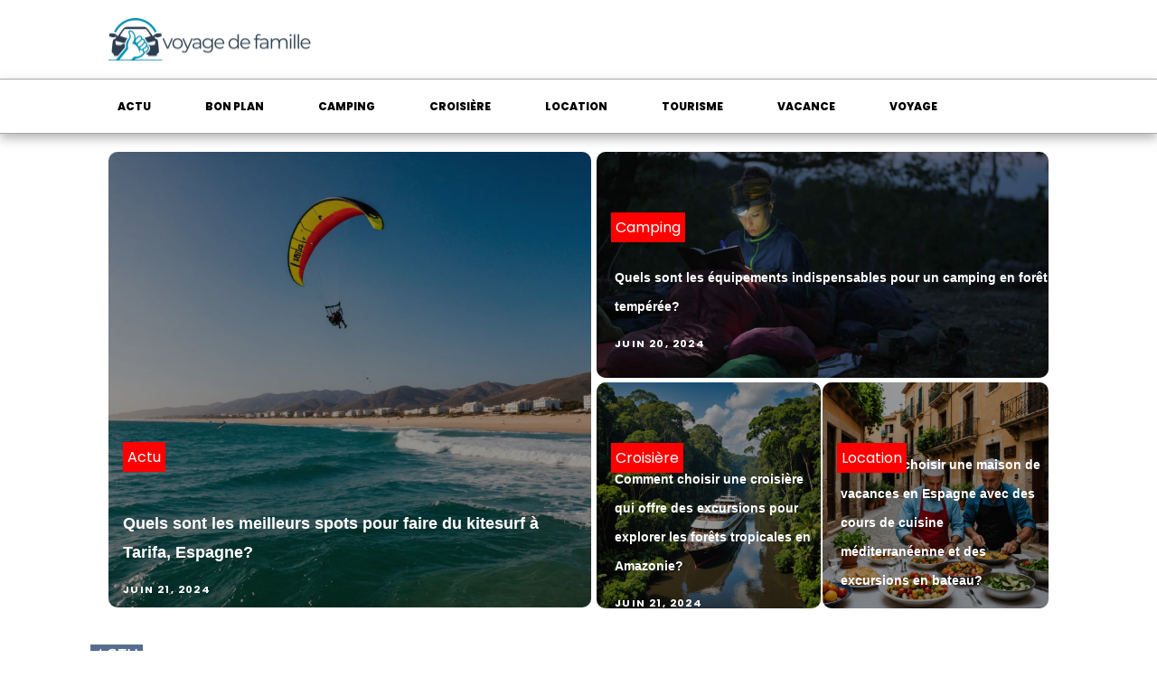

--- FILE ---
content_type: text/html; charset=UTF-8
request_url: https://voyagedefamille.fr/
body_size: 18419
content:
<!DOCTYPE html>
<html lang="fr-FR" >
<head>
<meta charset="UTF-8">
<meta name="viewport" content="width=device-width, initial-scale=1.0">
<!-- WP_HEAD() START -->


<meta name='robots' content='index, follow, max-image-preview:large, max-snippet:-1, max-video-preview:-1' />
	<style>img:is([sizes="auto" i], [sizes^="auto," i]) { contain-intrinsic-size: 3000px 1500px }</style>
	
	<!-- This site is optimized with the Yoast SEO plugin v26.3 - https://yoast.com/wordpress/plugins/seo/ -->
	<title>voyagedefamille - voyagedefamille</title>
<link data-wpr-hosted-gf-parameters="family=Poppins%3A100%2C200%2C300%2C400%2C500%2C600%2C700%2C800%2C900%7CJosefin%20Sans%3A100%2C200%2C300%2C400%2C500%2C600%2C700%2C800%2C900&display=swap" href="https://voyagedefamille.fr/wp-content/cache/fonts/1/google-fonts/css/c/a/7/a684d317a5ad3d4536c94a9d21180.css" rel="stylesheet"><link rel="preload" data-rocket-preload as="image" href="https://voyagedefamille.fr/wp-content/uploads/2024/07/what-are-the-best-kitesurfing-spots-in-tarifa-spain.jpeg" fetchpriority="high">
	<link rel="canonical" href="https://voyagedefamille.fr/" />
	<meta property="og:locale" content="fr_FR" />
	<meta property="og:type" content="website" />
	<meta property="og:title" content="voyagedefamille - voyagedefamille" />
	<meta property="og:url" content="https://voyagedefamille.fr/" />
	<meta property="og:site_name" content="voyagedefamille" />
	<meta property="article:modified_time" content="2024-06-19T23:08:19+00:00" />
	<meta name="twitter:card" content="summary_large_image" />
	<script type="application/ld+json" class="yoast-schema-graph">{"@context":"https://schema.org","@graph":[{"@type":"WebPage","@id":"https://voyagedefamille.fr/","url":"https://voyagedefamille.fr/","name":"voyagedefamille - voyagedefamille","isPartOf":{"@id":"https://voyagedefamille.fr/#website"},"datePublished":"2023-10-18T07:43:08+00:00","dateModified":"2024-06-19T23:08:19+00:00","breadcrumb":{"@id":"https://voyagedefamille.fr/#breadcrumb"},"inLanguage":"fr-FR","potentialAction":[{"@type":"ReadAction","target":["https://voyagedefamille.fr/"]}]},{"@type":"BreadcrumbList","@id":"https://voyagedefamille.fr/#breadcrumb","itemListElement":[{"@type":"ListItem","position":1,"name":"Home"}]},{"@type":"WebSite","@id":"https://voyagedefamille.fr/#website","url":"https://voyagedefamille.fr/","name":"voyagedefamille","description":"VoyageDeFamille, créez des souvenirs inoubliables !","potentialAction":[{"@type":"SearchAction","target":{"@type":"EntryPoint","urlTemplate":"https://voyagedefamille.fr/?s={search_term_string}"},"query-input":{"@type":"PropertyValueSpecification","valueRequired":true,"valueName":"search_term_string"}}],"inLanguage":"fr-FR"}]}</script>
	<!-- / Yoast SEO plugin. -->


<link href='https://fonts.gstatic.com' crossorigin rel='preconnect' />
<link rel='stylesheet' id='wp-block-library-css' href='https://voyagedefamille.fr/wp-includes/css/dist/block-library/style.min.css?ver=6.8.3' type='text/css' media='all' />
<style id='classic-theme-styles-inline-css' type='text/css'>
/*! This file is auto-generated */
.wp-block-button__link{color:#fff;background-color:#32373c;border-radius:9999px;box-shadow:none;text-decoration:none;padding:calc(.667em + 2px) calc(1.333em + 2px);font-size:1.125em}.wp-block-file__button{background:#32373c;color:#fff;text-decoration:none}
</style>
<style id='global-styles-inline-css' type='text/css'>
:root{--wp--preset--aspect-ratio--square: 1;--wp--preset--aspect-ratio--4-3: 4/3;--wp--preset--aspect-ratio--3-4: 3/4;--wp--preset--aspect-ratio--3-2: 3/2;--wp--preset--aspect-ratio--2-3: 2/3;--wp--preset--aspect-ratio--16-9: 16/9;--wp--preset--aspect-ratio--9-16: 9/16;--wp--preset--color--black: #000000;--wp--preset--color--cyan-bluish-gray: #abb8c3;--wp--preset--color--white: #ffffff;--wp--preset--color--pale-pink: #f78da7;--wp--preset--color--vivid-red: #cf2e2e;--wp--preset--color--luminous-vivid-orange: #ff6900;--wp--preset--color--luminous-vivid-amber: #fcb900;--wp--preset--color--light-green-cyan: #7bdcb5;--wp--preset--color--vivid-green-cyan: #00d084;--wp--preset--color--pale-cyan-blue: #8ed1fc;--wp--preset--color--vivid-cyan-blue: #0693e3;--wp--preset--color--vivid-purple: #9b51e0;--wp--preset--gradient--vivid-cyan-blue-to-vivid-purple: linear-gradient(135deg,rgba(6,147,227,1) 0%,rgb(155,81,224) 100%);--wp--preset--gradient--light-green-cyan-to-vivid-green-cyan: linear-gradient(135deg,rgb(122,220,180) 0%,rgb(0,208,130) 100%);--wp--preset--gradient--luminous-vivid-amber-to-luminous-vivid-orange: linear-gradient(135deg,rgba(252,185,0,1) 0%,rgba(255,105,0,1) 100%);--wp--preset--gradient--luminous-vivid-orange-to-vivid-red: linear-gradient(135deg,rgba(255,105,0,1) 0%,rgb(207,46,46) 100%);--wp--preset--gradient--very-light-gray-to-cyan-bluish-gray: linear-gradient(135deg,rgb(238,238,238) 0%,rgb(169,184,195) 100%);--wp--preset--gradient--cool-to-warm-spectrum: linear-gradient(135deg,rgb(74,234,220) 0%,rgb(151,120,209) 20%,rgb(207,42,186) 40%,rgb(238,44,130) 60%,rgb(251,105,98) 80%,rgb(254,248,76) 100%);--wp--preset--gradient--blush-light-purple: linear-gradient(135deg,rgb(255,206,236) 0%,rgb(152,150,240) 100%);--wp--preset--gradient--blush-bordeaux: linear-gradient(135deg,rgb(254,205,165) 0%,rgb(254,45,45) 50%,rgb(107,0,62) 100%);--wp--preset--gradient--luminous-dusk: linear-gradient(135deg,rgb(255,203,112) 0%,rgb(199,81,192) 50%,rgb(65,88,208) 100%);--wp--preset--gradient--pale-ocean: linear-gradient(135deg,rgb(255,245,203) 0%,rgb(182,227,212) 50%,rgb(51,167,181) 100%);--wp--preset--gradient--electric-grass: linear-gradient(135deg,rgb(202,248,128) 0%,rgb(113,206,126) 100%);--wp--preset--gradient--midnight: linear-gradient(135deg,rgb(2,3,129) 0%,rgb(40,116,252) 100%);--wp--preset--font-size--small: 13px;--wp--preset--font-size--medium: 20px;--wp--preset--font-size--large: 36px;--wp--preset--font-size--x-large: 42px;--wp--preset--spacing--20: 0.44rem;--wp--preset--spacing--30: 0.67rem;--wp--preset--spacing--40: 1rem;--wp--preset--spacing--50: 1.5rem;--wp--preset--spacing--60: 2.25rem;--wp--preset--spacing--70: 3.38rem;--wp--preset--spacing--80: 5.06rem;--wp--preset--shadow--natural: 6px 6px 9px rgba(0, 0, 0, 0.2);--wp--preset--shadow--deep: 12px 12px 50px rgba(0, 0, 0, 0.4);--wp--preset--shadow--sharp: 6px 6px 0px rgba(0, 0, 0, 0.2);--wp--preset--shadow--outlined: 6px 6px 0px -3px rgba(255, 255, 255, 1), 6px 6px rgba(0, 0, 0, 1);--wp--preset--shadow--crisp: 6px 6px 0px rgba(0, 0, 0, 1);}:where(.is-layout-flex){gap: 0.5em;}:where(.is-layout-grid){gap: 0.5em;}body .is-layout-flex{display: flex;}.is-layout-flex{flex-wrap: wrap;align-items: center;}.is-layout-flex > :is(*, div){margin: 0;}body .is-layout-grid{display: grid;}.is-layout-grid > :is(*, div){margin: 0;}:where(.wp-block-columns.is-layout-flex){gap: 2em;}:where(.wp-block-columns.is-layout-grid){gap: 2em;}:where(.wp-block-post-template.is-layout-flex){gap: 1.25em;}:where(.wp-block-post-template.is-layout-grid){gap: 1.25em;}.has-black-color{color: var(--wp--preset--color--black) !important;}.has-cyan-bluish-gray-color{color: var(--wp--preset--color--cyan-bluish-gray) !important;}.has-white-color{color: var(--wp--preset--color--white) !important;}.has-pale-pink-color{color: var(--wp--preset--color--pale-pink) !important;}.has-vivid-red-color{color: var(--wp--preset--color--vivid-red) !important;}.has-luminous-vivid-orange-color{color: var(--wp--preset--color--luminous-vivid-orange) !important;}.has-luminous-vivid-amber-color{color: var(--wp--preset--color--luminous-vivid-amber) !important;}.has-light-green-cyan-color{color: var(--wp--preset--color--light-green-cyan) !important;}.has-vivid-green-cyan-color{color: var(--wp--preset--color--vivid-green-cyan) !important;}.has-pale-cyan-blue-color{color: var(--wp--preset--color--pale-cyan-blue) !important;}.has-vivid-cyan-blue-color{color: var(--wp--preset--color--vivid-cyan-blue) !important;}.has-vivid-purple-color{color: var(--wp--preset--color--vivid-purple) !important;}.has-black-background-color{background-color: var(--wp--preset--color--black) !important;}.has-cyan-bluish-gray-background-color{background-color: var(--wp--preset--color--cyan-bluish-gray) !important;}.has-white-background-color{background-color: var(--wp--preset--color--white) !important;}.has-pale-pink-background-color{background-color: var(--wp--preset--color--pale-pink) !important;}.has-vivid-red-background-color{background-color: var(--wp--preset--color--vivid-red) !important;}.has-luminous-vivid-orange-background-color{background-color: var(--wp--preset--color--luminous-vivid-orange) !important;}.has-luminous-vivid-amber-background-color{background-color: var(--wp--preset--color--luminous-vivid-amber) !important;}.has-light-green-cyan-background-color{background-color: var(--wp--preset--color--light-green-cyan) !important;}.has-vivid-green-cyan-background-color{background-color: var(--wp--preset--color--vivid-green-cyan) !important;}.has-pale-cyan-blue-background-color{background-color: var(--wp--preset--color--pale-cyan-blue) !important;}.has-vivid-cyan-blue-background-color{background-color: var(--wp--preset--color--vivid-cyan-blue) !important;}.has-vivid-purple-background-color{background-color: var(--wp--preset--color--vivid-purple) !important;}.has-black-border-color{border-color: var(--wp--preset--color--black) !important;}.has-cyan-bluish-gray-border-color{border-color: var(--wp--preset--color--cyan-bluish-gray) !important;}.has-white-border-color{border-color: var(--wp--preset--color--white) !important;}.has-pale-pink-border-color{border-color: var(--wp--preset--color--pale-pink) !important;}.has-vivid-red-border-color{border-color: var(--wp--preset--color--vivid-red) !important;}.has-luminous-vivid-orange-border-color{border-color: var(--wp--preset--color--luminous-vivid-orange) !important;}.has-luminous-vivid-amber-border-color{border-color: var(--wp--preset--color--luminous-vivid-amber) !important;}.has-light-green-cyan-border-color{border-color: var(--wp--preset--color--light-green-cyan) !important;}.has-vivid-green-cyan-border-color{border-color: var(--wp--preset--color--vivid-green-cyan) !important;}.has-pale-cyan-blue-border-color{border-color: var(--wp--preset--color--pale-cyan-blue) !important;}.has-vivid-cyan-blue-border-color{border-color: var(--wp--preset--color--vivid-cyan-blue) !important;}.has-vivid-purple-border-color{border-color: var(--wp--preset--color--vivid-purple) !important;}.has-vivid-cyan-blue-to-vivid-purple-gradient-background{background: var(--wp--preset--gradient--vivid-cyan-blue-to-vivid-purple) !important;}.has-light-green-cyan-to-vivid-green-cyan-gradient-background{background: var(--wp--preset--gradient--light-green-cyan-to-vivid-green-cyan) !important;}.has-luminous-vivid-amber-to-luminous-vivid-orange-gradient-background{background: var(--wp--preset--gradient--luminous-vivid-amber-to-luminous-vivid-orange) !important;}.has-luminous-vivid-orange-to-vivid-red-gradient-background{background: var(--wp--preset--gradient--luminous-vivid-orange-to-vivid-red) !important;}.has-very-light-gray-to-cyan-bluish-gray-gradient-background{background: var(--wp--preset--gradient--very-light-gray-to-cyan-bluish-gray) !important;}.has-cool-to-warm-spectrum-gradient-background{background: var(--wp--preset--gradient--cool-to-warm-spectrum) !important;}.has-blush-light-purple-gradient-background{background: var(--wp--preset--gradient--blush-light-purple) !important;}.has-blush-bordeaux-gradient-background{background: var(--wp--preset--gradient--blush-bordeaux) !important;}.has-luminous-dusk-gradient-background{background: var(--wp--preset--gradient--luminous-dusk) !important;}.has-pale-ocean-gradient-background{background: var(--wp--preset--gradient--pale-ocean) !important;}.has-electric-grass-gradient-background{background: var(--wp--preset--gradient--electric-grass) !important;}.has-midnight-gradient-background{background: var(--wp--preset--gradient--midnight) !important;}.has-small-font-size{font-size: var(--wp--preset--font-size--small) !important;}.has-medium-font-size{font-size: var(--wp--preset--font-size--medium) !important;}.has-large-font-size{font-size: var(--wp--preset--font-size--large) !important;}.has-x-large-font-size{font-size: var(--wp--preset--font-size--x-large) !important;}
:where(.wp-block-post-template.is-layout-flex){gap: 1.25em;}:where(.wp-block-post-template.is-layout-grid){gap: 1.25em;}
:where(.wp-block-columns.is-layout-flex){gap: 2em;}:where(.wp-block-columns.is-layout-grid){gap: 2em;}
:root :where(.wp-block-pullquote){font-size: 1.5em;line-height: 1.6;}
</style>
<link data-minify="1" rel='stylesheet' id='dscf7-math-captcha-style-css' href='https://voyagedefamille.fr/wp-content/cache/min/1/wp-content/plugins/ds-cf7-math-captcha/assets/css/style.css?ver=1737419829' type='text/css' media='' />
<link data-minify="1" rel='stylesheet' id='oxygen-css' href='https://voyagedefamille.fr/wp-content/cache/min/1/wp-content/plugins/oxygen/component-framework/oxygen.css?ver=1737391683' type='text/css' media='all' />
<style id='rocket-lazyload-inline-css' type='text/css'>
.rll-youtube-player{position:relative;padding-bottom:56.23%;height:0;overflow:hidden;max-width:100%;}.rll-youtube-player:focus-within{outline: 2px solid currentColor;outline-offset: 5px;}.rll-youtube-player iframe{position:absolute;top:0;left:0;width:100%;height:100%;z-index:100;background:0 0}.rll-youtube-player img{bottom:0;display:block;left:0;margin:auto;max-width:100%;width:100%;position:absolute;right:0;top:0;border:none;height:auto;-webkit-transition:.4s all;-moz-transition:.4s all;transition:.4s all}.rll-youtube-player img:hover{-webkit-filter:brightness(75%)}.rll-youtube-player .play{height:100%;width:100%;left:0;top:0;position:absolute;background:var(--wpr-bg-43ec5860-cc91-4fb1-b9aa-96ebb01f272b) no-repeat center;background-color: transparent !important;cursor:pointer;border:none;}
</style>
<script type="text/javascript" src="https://voyagedefamille.fr/wp-includes/js/jquery/jquery.min.js?ver=3.7.1" id="jquery-core-js"></script>
<link rel="https://api.w.org/" href="https://voyagedefamille.fr/wp-json/" /><link rel="alternate" title="JSON" type="application/json" href="https://voyagedefamille.fr/wp-json/wp/v2/pages/93" /><link rel="EditURI" type="application/rsd+xml" title="RSD" href="https://voyagedefamille.fr/xmlrpc.php?rsd" />
<meta name="generator" content="WordPress 6.8.3" />
<link rel='shortlink' href='https://voyagedefamille.fr/' />
<link rel="alternate" title="oEmbed (JSON)" type="application/json+oembed" href="https://voyagedefamille.fr/wp-json/oembed/1.0/embed?url=https%3A%2F%2Fvoyagedefamille.fr%2F" />
<link rel="alternate" title="oEmbed (XML)" type="text/xml+oembed" href="https://voyagedefamille.fr/wp-json/oembed/1.0/embed?url=https%3A%2F%2Fvoyagedefamille.fr%2F&#038;format=xml" />
<meta name="robots" content="noarchive"><link rel="icon" href="https://voyagedefamille.fr/wp-content/uploads/2024/06/cropped-voyagedefamille-32x32.png" sizes="32x32" />
<link rel="icon" href="https://voyagedefamille.fr/wp-content/uploads/2024/06/cropped-voyagedefamille-192x192.png" sizes="192x192" />
<link rel="apple-touch-icon" href="https://voyagedefamille.fr/wp-content/uploads/2024/06/cropped-voyagedefamille-180x180.png" />
<meta name="msapplication-TileImage" content="https://voyagedefamille.fr/wp-content/uploads/2024/06/cropped-voyagedefamille-270x270.png" />
		<style type="text/css" id="wp-custom-css">
			
/*variable couleur*/
:root {
  --main-bg-cat: red;
    --main-bg-head-sidebar: #ffc400;
    --main-bg-submit: #000;
    --main-btn-read: #0f0;
}


/*fin variable couleur*/

/*radius*/
.oxy-post-image-fixed-ratio {
    border-radius: 10px;
}

a.oxy-post-image {
    border-radius: 10px;
}

h2.widgettitle img {
    border-radius: 10px;
}


aside img {
    border-radius: 10px;
}

.oxy-post-overlay {
    border-radius: 10px;
}

.oxy-post-image {
    border-radius: 10px;
}

.oxy-post {
    border-radius: 10px;
}

.single img {
    border-radius: 10px;
}

.swiper-container
{
  width: 100%;
  border-radius: 10px;
}

.custom-content {
    border-radius: 10px;
}

.oxy-post-padding {
    border-radius: 10px;
}
/*radius f*/


#_posts_grid-359-46 > .oxy-posts {
    grid-template-columns: repeat(5,minmax(auto,auto)) !important;
}

.grid-overlay-custom .custom-date {
    color: #fff;
    font-size: 10px !important;
}

.grid-overlay-custom .oxy-posts {
    grid-column-gap: 0px !important;
}

.grid-overlay-custom .oxy-post-padding {
    margin: 10px !important;
}

.grid-overlay-custom .oxy-post-image-fixed-ratio {
    padding-bottom: 100% !important;
}

.grid-overlay-custom .oxy-post {
    width: 100% !important;
}

.grid-post h2 a{
	text-decoration: underline;
	text-decoration-color:#06a7ba;
}

.grid-post .oxy-post{
	width:100% !important;
}

.left-img .oxy-post{
	margin-bottom: 1rem !important;
}

.ftr-img img.entered.lazyloaded {
    width: 100%;
    height: auto;
}

.single img{
    height:auto;
}

#_posts_grid-356-46 > .oxy-posts {
    grid-template-columns: auto !important;
}

#_posts_grid-361-46 > .oxy-posts {
    grid-template-columns: auto !important;
}

#_posts_grid-376-48 .oxy-post-image-fixed-ratio {
    padding-bottom: 50% !important;
}

#_posts_grid-376-48 .oxy-post {
    margin-bottom: 1em !important;
}


div#_posts_grid-367-48 .wp-category {
    position: relative;
    top: -46px;
    left: -10px;
}

div#_posts_grid-367-48 ul.post-categories a {
    border-radius: 0px 0px 0px 10px;
}



div#_posts_grid-367-48 .oxy-post {
    width: 100% !important;
}

.post-categories li a:nth-child(1) {
  
    border-radius: 0px !important;
}

div#div_block-296-690 .oxy-post {
    margin-bottom: 1em !important;
}

.oxy-post.rocket-lazyload.entered.lazyloaded {
    height: 100% !important;
}

#_posts_grid-48-28 > .oxy-posts {
    grid-auto-rows: auto !important;
}
.oxy-easy-posts-pages {
    display: none;
}

span#span-37-29 a {
    color: #fff;
}

.ftr-img img {
    width: 100%;
    height: auto;
}

a.oxy-read-more {
    background: var(--main-btn-read)    !important;
    color: #fff !important;
    border: 0px !important;
    margin-top: 25px;
    font-size: 12px !important;
}

.archive .left-img .oxy-post {
    align-items: start !important;
    padding-bottom: 40px !important;
    margin-bottom: 1em !important;
}


/*section 1*/
#_posts_grid-120-73 > .oxy-posts {
    grid-template-columns: auto !important;
}

div#_posts_grid-352-46 .oxy-post-image-overlay {
   padding: 25rem 2rem 0rem 1rem !important;
    height: 504px;
    align-items: start;
}

.custom-ctn h2 {text-align: left;padding-bottom: 15px;}



ul.post-categories li {
    list-style: none;
    display: inline-block;
}

ul.post-categories li a {
    background: var(--main-bg-cat);
    color: #fff;
    padding: 5px;
}

ul.post-categories {
    padding: 0;
    margin: 0;
}

div#div_block-111-73 {
    position: relative;
    padding:0px;
}

div#div_block-112-73 {
    padding: 0;
}

div#new_columns-350-46 .wp-category {
    position: absolute;
    left: 16px;
    bottom: 156px;
}

div#div_block-353-46 .oxy-post-image-overlay {
    height: 250px;
    padding: 110px 0px 0px 20px;
}


#_posts_grid-352-46 > .oxy-posts {
    grid-template-columns: auto !important;
    margin-right: -34px;
}

#_posts_grid-120-73 > .oxy-posts {
    gap: 1px !important;
}

#_posts_grid-126-73 > .oxy-posts {
    gap: 1px !important;
}

#_posts_grid-122-73 > .oxy-posts {
    gap: 0px !important;
}

#_posts_grid-128-73 > .oxy-posts {
    gap: 0px !important;
}
/*fin section 1*/
/*section 2*/

#_posts_grid-142-73 .oxy-post {
    width: 100% !important;
}

div#_posts_grid-142-73 {
    position: relative;
}

#_posts_grid-272-690 .oxy-post {
    margin-bottom: 1rem !important;
    align-items:start !important;
}

.left-img .oxy-post-image-fixed-ratio {
    padding-bottom: 55% !important;
}

#_posts_grid-281-690 .oxy-post {
    width: 100% !important;
}

#_posts_grid-281-690 .oxy-post-image-fixed-ratio {
    padding-bottom: 55% !important;
}

div#div_block-140-73 .wp-category {
    position: absolute;
    left: 6px;
    top: 175px;
}

div#_posts_grid-142-73 ul.post-categories li a {
    background: #043a81   ;
    color: #fff;
    padding: 5px;
    border-radius: 0px 0px 0px 10px;
}

div#div_block-140-73 .wp-category a.oxy-post-image {background: none;}

#_posts_grid-142-73 .oxy-post-image-fixed-ratio {
    padding-bottom: 55% !important;
}

div#div_block-141-73 .oxy-post {
    width: 100%;
}

div#div_block-141-73 .oxy-post-image-fixed-ratio {
    padding-bottom: 63% !important;
}

div#div_block-141-73 .wp-category {
    position: absolute;
    top: 20px;
    left: 6px;
}

.wp-category a.oxy-post-image {
    background: none !important;
}

#_posts_grid-148-73 .oxy-post {margin-bottom: 0px !important;}

#_posts_grid-150-73 .oxy-post {
    margin-bottom: 0px !important;
}

.custom-date {
    font-size: 12px !important;
}

/*fin section 2*/
/*section 3*/
#_posts_grid-176-73 .oxy-post {
    width: 100% !important;
}

#_posts_grid-182-73 .oxy-post {
    width: 100% !important;
}

#_posts_grid-187-73 .oxy-post {
    width: 100%;
}

div#div_block-175-73 .wp-category {
    position: absolute;
    top: 177px;
    left: 6px;
}
div#div_block-175-73 ul.post-categories a {
    border-radius: 0px 0px 0px 10px;
}

#_posts_grid-176-73 .oxy-post {
    margin-bottom: 0em !important;
}

#_posts_grid-281-690 .oxy-post {
    margin-bottom: 0em !important;
}

#_posts_grid-278-690 .oxy-post {
    margin-bottom: 1em !important;
}

#_posts_grid-176-73 .oxy-post-image-fixed-ratio {
    padding-bottom: 55% !important;
}

div#div_block-280-690 {
    position: relative;
}

#_posts_grid-281-690 .wp-category {
    position: absolute;
    top: 174px;
    left: 6px;
}

#_posts_grid-281-690 ul.post-categories a {
    border-radius: 0px 0px 0px 10px;
}

#_posts_grid-282-690 .oxy-post {
    margin-bottom: 1em !important;
}

div#div_block-177-73 .wp-category {
    position: absolute;
    top: 19px;
    left: 6px;
}

#_posts_grid-182-73 .oxy-post-image-fixed-ratio {
    padding-bottom: 50% !important;
}

#_posts_grid-187-73 .oxy-post {
    width: 100% !important;
}

#_posts_grid-187-73 .oxy-post-image-fixed-ratio {
    padding-bottom: 50% !important;
}

#_posts_grid-182-73 .oxy-post {
    margin-bottom: 0px !important;
}

/*fin section 3*/
/*fin section 4*/

#_posts_grid-210-73 .oxy-post {
    width: 100% !important;
    padding:0px !important;
    border-radius:10px;
}

#div_block-209-73 .wp-category {
    position: absolute;
    top: 25px;
    left: -9px;
}

.custom-content {
    padding: 20px 20px 0px  20px;
}

div#div_block-218-73 .oxy-post {
    width: 100%;
 
    padding: 0px !important;
    border-radius:10px;
}

div#div_block-218-73 .custom-content {
    padding: 20px 20px 20px 20px;
}

#_posts_grid-219-73 .oxy-post {
    margin-bottom: 0px !important;
}

/*fin section 4*/
/*section 5*/
div#div_block-225-73 .wp-category {
    position: relative;
    top: -252px;
    left: -10px;
}

div#div_block-225-73 h2 {
    text-align: center;
}

li#sp_widget_post_slider-2 {
    position: relative;
    width: 100%;
}

.slick-slide img {
    width: 100%;
    height: 500px;
    object-fit: cover;
}
/*fin section 5*/
aside li {
    list-style: none;
}





li#media_gallery-2 {
    position: relative;
}

li#media_gallery-2 h2.widgettitle:after {
    content: '';
    background: #000;
    height: 2px;
    width: 100%;
    position: absolute;
    left: 0;
    top: 56px;
}

li#recent-posts-widget-with-thumbnails-2 {
    position: relative;
}

aside {
    position: relative;
}


h2.widgettitle {
    text-transform: uppercase;
    font-size: 16px;
    color: #2b2c28;
    margin-bottom:20px;
}

li#sp_widget_post_slider-2 {
    margin-top: 30px;
}

input#s {
    height: 40px;
      width:170px;
}

h2.widgettitle {
   margin-top: 30px;
    background: var(--main-bg-head-sidebar);
    color: #fff;
    width: 100%;
    padding: 5px 5px;
    text-align:center;
}

input#searchsubmit {
    padding: 10px 16px;
    border: 0;
    background: var(--main-bg-submit);
    color: #fff;
}

li#sp_widget_post_slider-2 h2.widgettitle:after {
   content: '';
    width: 100%;
    height: 3px;
    background: #000000;
    position: absolute;
    top: 76px;
    left: 20px;
}

.wps-caption {
       text-align: center;
    border-radius: 0px 0px 10px 10px;
}

.entered.lazyloaded {
    border-radius: 10px;
}

a.oxy-post-image {
    border-radius: 10px;
}

div#div_block-218-73 .entered.lazyloaded {
    border-radius: 10px 10px 10px 10px;
}

div#_posts_grid-287-690 .wp-category {
    position: relative;
    top: -42px;
}

div#_posts_grid-287-690 ul.post-categories a {
    border-radius: 0px 0px 0px 10px;
}

.grid-img .oxy-post {
    width: 100% !important;
}

.grid-img .wp-category {
    position: absolute;
    top: 359px;
    left: 6px;
}

.grid-img ul.post-categories a {
    border-radius: 0px 0px 0px 10px;
}

.img-left-big .oxy-post-image-fixed-ratio {
    padding-bottom: 50% !important;
}

#_posts_grid-302-690 .oxy-post {
    align-items: start !important;
    margin-bottom: 2em !important;
}

.oxy-post-image-overlay {
    border-radius: 10px;
}

nav.oxel-breadcrumb ul.post-categories li a {
    background: no-repeat;
    color: #000;
    position: relative;
    top: -3px;
}

.archive .oxy-post {
    width: 100% !important;
    padding:0px !important;
    border-bottom: 1px solid #dddddd;
}

.archive .wp-category {
    position: relative;
    left: -10px;
    bottom: 45px;
}

.custom-feature img.entered.lazyloaded {
    width: 100%;
    height: 600px;
    object-fit: cover;
}

.single input#searchsubmit {
    padding: 10px 6px;
}

div#_posts_grid-210-73 .entered.lazyloaded {
    border-radius: 10px 10px 0px 0px;
}



li#custom_html-3 h2.widgettitle:after {
    content: '';
    width: 50%;
    height: 5px;
    background: #dddddd;
    position: absolute;
    top: 8px;
    left: 123px;
}

li#custom_html-3 {
    position: relative;
    margin-top: 30px;
}

input.wpcf7-form-control.has-spinner.wpcf7-submit {
    background: #33bc7e;
    color: #fff;
    border: 0px;
    padding: 5px 25px;
}

#rpwwt-recent-posts-widget-with-thumbnails-2 img {
    width: 100px;
    height: 75px;
    object-fit: cover;
}

span.rpwwt-post-title {
    font-size: 14px;
    color: #000;
    font-weight: 600;
}

div#div_block-331-46 .oxy-post {
    width: 100% !important;
}

div#div_block-331-46 .wp-category {
    position: relative;
    top: -41px;
    left: -10px;
}


div#div_block-331-46 ul.post-categories a {
    border-radius: 0px 0px 0px 10px;
}

#_posts_grid-326-46 .oxy-post {
    margin-bottom: 1em !important;
    align-items: start !important;
}

#_posts_grid-347-46 .oxy-post {
    margin-bottom: 1em !important;
    align-items: start !important;
}

label.wp-block-search__label {
    background: #000;
    color: #fff;
    padding:0px 6px;
}

label.wp-block-search__label:after {
    content: '';
    width: 100% !important;
    height: 2px;
    background: black;
    position: absolute;
    top: 42px;
    left: 20px;
}

.rpwwt-widget ul li img {
    width: 116px;
    height: 75px;
    object-fit: cover;
}

.wp-block-search__inside-wrapper {
    margin-top: 20px;
}

/*mobile*/
@media (max-width: 500px){
    div#_posts_grid-352-46 .oxy-post-image-overlay {
     height: 572px;
}
    div#div_block-225-73 .wp-category {
  display:none;
}
    .archive .wp-category {
    display:none;
}
    div#new_columns-48-38 {
    margin-left: 0px;
    padding-right: 20px;
    padding-left: 20px;
}
    picture#image-97-31 img {
    width: 220%;
    height: auto;
}
    li#search-2 h2.widgettitle:after {
    width: 87%;
}
    .grid-img .wp-category {
    position: absolute;
    top: 239px;
    left: 6px;
}
    #_posts_grid-281-690 .wp-category {
    top: 124px;
}
    div#div_block-175-73 .wp-category {
    top: 126px;
}
    div#div_block-140-73 .wp-category {
    position: absolute;
    left: 6px;
    top: 25%;
}
    section#section-109-73 .wp-category {
    position: absolute;
    left: 16px;
    bottom: 155px;
}
    
li#block-8 {
    display: none !important;
}
    
}
/*fin mobile*/
 * 
 * 		</style>
		<link data-minify="1" rel='stylesheet' id='oxygen-cache-24-css' href='https://voyagedefamille.fr/wp-content/cache/min/1/wp-content/uploads/oxygen/css/24.css?ver=1737391683' type='text/css' media='all' />
<link data-minify="1" rel='stylesheet' id='oxygen-cache-93-css' href='https://voyagedefamille.fr/wp-content/cache/min/1/wp-content/uploads/oxygen/css/93.css?ver=1737419646' type='text/css' media='all' />
<link data-minify="1" rel='stylesheet' id='oxygen-universal-styles-css' href='https://voyagedefamille.fr/wp-content/cache/background-css/1/voyagedefamille.fr/wp-content/cache/min/1/wp-content/uploads/oxygen/css/universal.css?ver=1737391683&wpr_t=1768854554' type='text/css' media='all' />
<noscript><style id="rocket-lazyload-nojs-css">.rll-youtube-player, [data-lazy-src]{display:none !important;}</style></noscript><!-- END OF WP_HEAD() -->
<style id="wpr-lazyload-bg-container"></style><style id="wpr-lazyload-bg-exclusion"></style>
<noscript>
<style id="wpr-lazyload-bg-nostyle">.oxy-pro-menu .oxy-pro-menu-off-canvas-container,.oxy-pro-menu .oxy-pro-menu-open-container{--wpr-bg-a0eccd0a-61ff-4d91-9255-3269a9660f10: url('https://voyagedefamille.fr/wp-content/cache/min/1/wp-content/uploads/oxygen/css/');}.rll-youtube-player .play{--wpr-bg-43ec5860-cc91-4fb1-b9aa-96ebb01f272b: url('https://voyagedefamille.fr/wp-content/plugins/wp-rocket/assets/img/youtube.png');}</style>
</noscript>
<script type="application/javascript">const rocket_pairs = [{"selector":".oxy-pro-menu .oxy-pro-menu-off-canvas-container,.oxy-pro-menu .oxy-pro-menu-open-container","style":".oxy-pro-menu .oxy-pro-menu-off-canvas-container,.oxy-pro-menu .oxy-pro-menu-open-container{--wpr-bg-a0eccd0a-61ff-4d91-9255-3269a9660f10: url('https:\/\/voyagedefamille.fr\/wp-content\/cache\/min\/1\/wp-content\/uploads\/oxygen\/css\/');}","hash":"a0eccd0a-61ff-4d91-9255-3269a9660f10","url":"https:\/\/voyagedefamille.fr\/wp-content\/cache\/min\/1\/wp-content\/uploads\/oxygen\/css\/"},{"selector":".rll-youtube-player .play","style":".rll-youtube-player .play{--wpr-bg-43ec5860-cc91-4fb1-b9aa-96ebb01f272b: url('https:\/\/voyagedefamille.fr\/wp-content\/plugins\/wp-rocket\/assets\/img\/youtube.png');}","hash":"43ec5860-cc91-4fb1-b9aa-96ebb01f272b","url":"https:\/\/voyagedefamille.fr\/wp-content\/plugins\/wp-rocket\/assets\/img\/youtube.png"}]; const rocket_excluded_pairs = [];</script><meta name="generator" content="WP Rocket 3.20.0.3" data-wpr-features="wpr_lazyload_css_bg_img wpr_minify_js wpr_lazyload_images wpr_lazyload_iframes wpr_oci wpr_minify_css wpr_preload_links wpr_host_fonts_locally wpr_desktop" /></head>
<body class="home wp-singular page-template-default page page-id-93 wp-theme-oxygen-is-not-a-theme  wp-embed-responsive oxygen-body" >




						<div id="div_block-65-40" class="ct-div-block" ><section id="section-81-40" class=" ct-section" ><div class="ct-section-inner-wrap"><div id="new_columns-83-40" class="ct-new-columns" ><div id="div_block-84-40" class="ct-div-block" ><a id="link-89-40" class="ct-link" href="/"   ><img  id="image-97-31" alt="" src="https://voyagedefamille.fr/wp-content/uploads/2024/06/voyagedefamille.png" class="ct-image" srcset="https://voyagedefamille.fr/wp-content/uploads/2024/06/voyagedefamille.png 460w, https://voyagedefamille.fr/wp-content/uploads/2024/06/voyagedefamille-300x62.png 300w" sizes="(max-width: 460px) 100vw, 460px" /></a></div><div id="div_block-85-40" class="ct-div-block" ></div><div id="div_block-86-40" class="ct-div-block" ></div></div></div></section><header id="_header-72-40" class="oxy-header-wrapper oxy-overlay-header oxy-header" ><div id="_header_row-73-40" class="oxy-header-row" ><div class="oxy-header-container"><div id="_header_left-74-40" class="oxy-header-left" ><nav id="_nav_menu-78-40" class="oxy-nav-menu oxy-nav-menu-dropdowns oxy-nav-menu-dropdown-arrow" ><div class='oxy-menu-toggle'><div class='oxy-nav-menu-hamburger-wrap'><div class='oxy-nav-menu-hamburger'><div class='oxy-nav-menu-hamburger-line'></div><div class='oxy-nav-menu-hamburger-line'></div><div class='oxy-nav-menu-hamburger-line'></div></div></div></div><div class="menu-mainmenu-container"><ul id="menu-mainmenu" class="oxy-nav-menu-list"><li id="menu-item-112" class="menu-item menu-item-type-taxonomy menu-item-object-category menu-item-112"><a href="https://voyagedefamille.fr/category/actu/">Actu</a></li>
<li id="menu-item-215" class="menu-item menu-item-type-taxonomy menu-item-object-category menu-item-215"><a href="https://voyagedefamille.fr/category/bon-plan/">Bon plan</a></li>
<li id="menu-item-216" class="menu-item menu-item-type-taxonomy menu-item-object-category menu-item-216"><a href="https://voyagedefamille.fr/category/camping/">Camping</a></li>
<li id="menu-item-217" class="menu-item menu-item-type-taxonomy menu-item-object-category menu-item-217"><a href="https://voyagedefamille.fr/category/croisiere/">Croisière</a></li>
<li id="menu-item-218" class="menu-item menu-item-type-taxonomy menu-item-object-category menu-item-218"><a href="https://voyagedefamille.fr/category/location/">Location</a></li>
<li id="menu-item-219" class="menu-item menu-item-type-taxonomy menu-item-object-category menu-item-219"><a href="https://voyagedefamille.fr/category/tourisme/">Tourisme</a></li>
<li id="menu-item-220" class="menu-item menu-item-type-taxonomy menu-item-object-category menu-item-220"><a href="https://voyagedefamille.fr/category/vacance/">Vacance</a></li>
<li id="menu-item-221" class="menu-item menu-item-type-taxonomy menu-item-object-category menu-item-221"><a href="https://voyagedefamille.fr/category/voyage/">Voyage</a></li>
</ul></div></nav></div><div id="_header_center-75-40" class="oxy-header-center" ></div><div id="_header_right-76-40" class="oxy-header-right" ></div></div></div></header>
		<div id='inner_content-19-225' class='ct-inner-content'><section id="section-348-46" class=" ct-section" ><div class="ct-section-inner-wrap"><h1 id="headline-414-93" class="ct-headline"><span id="span-415-93" class="ct-span" >voyagedefamille</span></h1><div id="new_columns-350-46" class="ct-new-columns" ><div id="div_block-351-46" class="ct-div-block" >        
                <div id="_posts_grid-352-46" class='oxy-easy-posts oxy-posts-grid' >
                    <div class='oxy-posts'>
                 <div class='oxy-post' style='background-image: url(https://voyagedefamille.fr/wp-content/uploads/2024/07/what-are-the-best-kitesurfing-spots-in-tarifa-spain.jpeg);'>
  
  	<div class='oxy-post-image-overlay'>
      
    <div class='wp-category'>
		   <ul class="post-categories">
	<li><a href="https://voyagedefamille.fr/category/actu/" rel="category tag">Actu</a></li></ul>    </div>
		
		
    <div class="custom-ctn">
    <h2>
	<a class='oxy-post-title' href='https://voyagedefamille.fr/quels-sont-les-meilleurs-spots-pour-faire-du-kitesurf-a-tarifa-espagne/'>
		Quels sont les meilleurs spots pour faire du kitesurf à Tarifa, Espagne?	</a></h2>
     <div class='oxy-post-image-date-overlay'>
		juin 21, 2024	</div>
	</div>

     
  	</div>

</div>            </div>
                            </div>
                </div><div id="div_block-353-46" class="ct-div-block" ><div id="div_block-354-46" class="ct-div-block" ><div id="div_block-355-46" class="ct-div-block" >        
                <div id="_posts_grid-356-46" class='oxy-easy-posts oxy-posts-grid' >
                    <div class='oxy-posts'>
                 <div class='oxy-post' style='background-image: url(https://voyagedefamille.fr/wp-content/uploads/2024/06/temp-image-2.jpg-2.jpg);'>
  
  	<div class='oxy-post-image-overlay'>
      
    <div class='wp-category'>
		   <ul class="post-categories">
	<li><a href="https://voyagedefamille.fr/category/camping/" rel="category tag">Camping</a></li></ul>    </div>
		
		
    <div class="custom-ctn">
    <h2>
	<a class='oxy-post-title' href='https://voyagedefamille.fr/quels-sont-les-equipements-indispensables-pour-un-camping-en-foret-temperee/'>
		Quels sont les équipements indispensables pour un camping en forêt tempérée?	</a></h2>
     <div class='oxy-post-image-date-overlay'>
		juin 20, 2024	</div>
	</div>

     
  	</div>

</div>            </div>
                            </div>
                </div></div><div id="div_block-357-46" class="ct-div-block" ><div id="div_block-358-46" class="ct-div-block" >        
                <div id="_posts_grid-359-46" class='oxy-easy-posts oxy-posts-grid' >
                    <div class='oxy-posts'>
                 <div class='oxy-post' style='background-image: url(https://voyagedefamille.fr/wp-content/uploads/2024/07/how-to-choose-a-cruise-that-offers-excursions-to-explore-the-amazon-rainforest.jpeg);'>
  
  	<div class='oxy-post-image-overlay'>
      
    <div class='wp-category'>
		   <ul class="post-categories">
	<li><a href="https://voyagedefamille.fr/category/croisiere/" rel="category tag">Croisière</a></li></ul>    </div>
		
		
    <div class="custom-ctn">
    <h2>
	<a class='oxy-post-title' href='https://voyagedefamille.fr/comment-choisir-une-croisiere-qui-offre-des-excursions-pour-explorer-les-forets-tropicales-en-amazonie/'>
		Comment choisir une croisière qui offre des excursions pour explorer les forêts tropicales en Amazonie?	</a></h2>
     <div class='oxy-post-image-date-overlay'>
		juin 21, 2024	</div>
	</div>

     
  	</div>

</div>            </div>
                            </div>
                </div><div id="div_block-360-46" class="ct-div-block" >        
                <div id="_posts_grid-361-46" class='oxy-easy-posts oxy-posts-grid' >
                    <div class='oxy-posts'>
                 <div class='oxy-post' style='background-image: url(https://voyagedefamille.fr/wp-content/uploads/2024/07/how-to-choose-a-vacation-home-in-spain-with-mediterranean-cooking-classes-and-boat-excursions.jpeg);'>
  
  	<div class='oxy-post-image-overlay'>
      
    <div class='wp-category'>
		   <ul class="post-categories">
	<li><a href="https://voyagedefamille.fr/category/location/" rel="category tag">Location</a></li></ul>    </div>
		
		
    <div class="custom-ctn">
    <h2>
	<a class='oxy-post-title' href='https://voyagedefamille.fr/comment-choisir-une-maison-de-vacances-en-espagne-avec-des-cours-de-cuisine-mediterraneenne-et-des-excursions-en-bateau/'>
		Comment choisir une maison de vacances en Espagne avec des cours de cuisine méditerranéenne et des excursions en bateau?	</a></h2>
     <div class='oxy-post-image-date-overlay'>
		juin 21, 2024	</div>
	</div>

     
  	</div>

</div>            </div>
                            </div>
                </div></div></div></div></div></section><section id="section-129-73" class=" ct-section" ><div class="ct-section-inner-wrap"><div id="new_columns-130-73" class="ct-new-columns" ><div id="div_block-131-73" class="ct-div-block" ><div id="div_block-136-73" class="ct-div-block" ><h2 id="text_block-137-73" class="ct-text-block" >Actu</h2></div><div id="div_block-174-73" class="ct-div-block" ><div id="div_block-175-73" class="ct-div-block" >        
                <div id="_posts_grid-176-73" class='oxy-easy-posts oxy-posts-grid grid-post' >
                    <div class='oxy-posts'>
                 <div class='oxy-post'>
  
    <a class='oxy-post-image' href='https://voyagedefamille.fr/quels-sont-les-meilleurs-spots-pour-observer-les-oiseaux-au-pantanal-bresil/'>
      <div class='oxy-post-image-fixed-ratio' style='background-image: url(https://voyagedefamille.fr/wp-content/uploads/2024/06/temp-image-11.jpg-11.jpg);'>
      </div>
      
  
 
		
	</a>
  
	<h2>
	<a class='oxy-post-title' href='https://voyagedefamille.fr/quels-sont-les-meilleurs-spots-pour-observer-les-oiseaux-au-pantanal-bresil/'>
		Quels sont les meilleurs spots pour observer les oiseaux au Pantanal, Brésil ?	</a></h2>
   
	 <div class='custom-date'>
		juin 20, 2024	</div>


	<div class='oxy-post-content'>
		Le Pantanal, la plus vaste zone humide de la planète, est un véritable paradis pour les amoureux de la nature et de l'ornithologie. Abritant une...
	</div>


</div>            </div>
                            </div>
                </div><div id="div_block-280-690" class="ct-div-block" >        
                <div id="_posts_grid-282-690" class='oxy-easy-posts oxy-posts-grid left-img' >
                    <div class='oxy-posts'>
                 <div class='oxy-post'>

  <a class='oxy-post-image' href='https://voyagedefamille.fr/quels-sont-les-meilleurs-spots-pour-observer-les-baleines-a-bosse-a-hawai-usa/'>
      <div class='oxy-post-image-fixed-ratio' style='background-image: url(https://voyagedefamille.fr/wp-content/uploads/2024/06/todd-cravens-lwACYK8ScmA-unsplash-2.jpg);'>
      </div>
  </a>

  
  <div class='oxy-post-wrap'>
	<h2>  
	<a class='oxy-post-title' href='https://voyagedefamille.fr/quels-sont-les-meilleurs-spots-pour-observer-les-baleines-a-bosse-a-hawai-usa/'>Quels sont les meilleurs spots pour observer les baleines à bosse à Hawaï, USA ?</a>
	  </h2>
	   <div class='custom-date'>
		juin 20, 2024	</div>

  	
  </div>
  
</div> <div class='oxy-post'>

  <a class='oxy-post-image' href='https://voyagedefamille.fr/ou-apprendre-les-techniques-de-la-peinture-aborigene-en-australie/'>
      <div class='oxy-post-image-fixed-ratio' style='background-image: url(https://voyagedefamille.fr/wp-content/uploads/2024/06/anna-kolosyuk-D5nh6mCW52c-unsplash-3.jpg);'>
      </div>
  </a>

  
  <div class='oxy-post-wrap'>
	<h2>  
	<a class='oxy-post-title' href='https://voyagedefamille.fr/ou-apprendre-les-techniques-de-la-peinture-aborigene-en-australie/'>Où apprendre les techniques de la peinture aborigène en Australie ?</a>
	  </h2>
	   <div class='custom-date'>
		juin 20, 2024	</div>

  	
  </div>
  
</div> <div class='oxy-post'>

  <a class='oxy-post-image' href='https://voyagedefamille.fr/quels-sont-les-meilleurs-spots-pour-observer-les-oiseaux-au-pantanal-bresil/'>
      <div class='oxy-post-image-fixed-ratio' style='background-image: url(https://voyagedefamille.fr/wp-content/uploads/2024/06/temp-image-11.jpg-11.jpg);'>
      </div>
  </a>

  
  <div class='oxy-post-wrap'>
	<h2>  
	<a class='oxy-post-title' href='https://voyagedefamille.fr/quels-sont-les-meilleurs-spots-pour-observer-les-oiseaux-au-pantanal-bresil/'>Quels sont les meilleurs spots pour observer les oiseaux au Pantanal, Brésil ?</a>
	  </h2>
	   <div class='custom-date'>
		juin 20, 2024	</div>

  	
  </div>
  
</div> <div class='oxy-post'>

  <a class='oxy-post-image' href='https://voyagedefamille.fr/comment-decouvrir-les-traditions-de-la-culture-basque-en-espagne-et-en-france/'>
      <div data-bg="https://voyagedefamille.fr/wp-content/uploads/2024/07/how-to-discover-basque-cultural-traditions-in-spain-and-france.jpeg" class='oxy-post-image-fixed-ratio rocket-lazyload' style=''>
      </div>
  </a>

  
  <div class='oxy-post-wrap'>
	<h2>  
	<a class='oxy-post-title' href='https://voyagedefamille.fr/comment-decouvrir-les-traditions-de-la-culture-basque-en-espagne-et-en-france/'>Comment découvrir les traditions de la culture basque en Espagne et en France?</a>
	  </h2>
	   <div class='custom-date'>
		juin 21, 2024	</div>

  	
  </div>
  
</div>            </div>
                            </div>
                </div></div><div id="div_block-275-690" class="ct-div-block" ><h2 id="text_block-276-690" class="ct-text-block" >Bon plan</h2></div><div id="div_block-139-73" class="ct-div-block" >        
                <div id="_posts_grid-379-47" class='oxy-easy-posts oxy-posts-grid grid-overlay-custom' >
                    <div class='oxy-posts'>
                 <a class='oxy-post' href='https://voyagedefamille.fr/quels-sont-les-meilleurs-spots-pour-observer-les-aurores-boreales-en-alaska/'>
  <div class='oxy-post-padding'>
    <div class='oxy-post-image'>
      <div data-bg="https://voyagedefamille.fr/wp-content/uploads/2024/07/what-are-the-best-spots-to-observe-the-northern-lights-in-alaska.jpeg" class='oxy-post-image-fixed-ratio rocket-lazyload' style=''>
      </div>            
	</div>
    
	 
    <div class='oxy-post-overlay'>
      <h2 class='oxy-post-title'>Quels sont les meilleurs spots pour observer les aurores boréales en Alaska ?</h2>
		<div class='custom-date'>
		juin 21, 2024	</div>
    </div>
	
  </div>
</a> <a class='oxy-post' href='https://voyagedefamille.fr/comment-organiser-une-visite-des-grottes-de-waitomo-en-nouvelle-zelande-sans-guide/'>
  <div class='oxy-post-padding'>
    <div class='oxy-post-image'>
      <div data-bg="https://voyagedefamille.fr/wp-content/uploads/2024/07/how-to-organize-a-self-guided-tour-of-the-waitomo-caves-in-new-zealand.jpeg" class='oxy-post-image-fixed-ratio rocket-lazyload' style=''>
      </div>            
	</div>
    
	 
    <div class='oxy-post-overlay'>
      <h2 class='oxy-post-title'>Comment organiser une visite des grottes de Waitomo en Nouvelle-Zélande sans guide ?</h2>
		<div class='custom-date'>
		juin 21, 2024	</div>
    </div>
	
  </div>
</a> <a class='oxy-post' href='https://voyagedefamille.fr/ou-trouver-des-ateliers-de-cuisine-traditionnelle-suedoise-a-stockholm/'>
  <div class='oxy-post-padding'>
    <div class='oxy-post-image'>
      <div data-bg="https://voyagedefamille.fr/wp-content/uploads/2024/07/where-to-find-traditional-swedish-cooking-workshops-in-stockholm.jpeg" class='oxy-post-image-fixed-ratio rocket-lazyload' style=''>
      </div>            
	</div>
    
	 
    <div class='oxy-post-overlay'>
      <h2 class='oxy-post-title'>Où trouver des ateliers de cuisine traditionnelle suédoise à Stockholm ?</h2>
		<div class='custom-date'>
		juin 21, 2024	</div>
    </div>
	
  </div>
</a>            </div>
                            </div>
                </div><div id="div_block-290-690" class="ct-div-block" ><h2 id="text_block-291-690" class="ct-text-block" >Camping</h2></div><div id="div_block-382-47" class="ct-div-block" ><div id="div_block-383-47" class="ct-div-block" >        
                <div id="_posts_grid-384-47" class='oxy-easy-posts oxy-posts-grid custom-grid grid-post' >
                    <div class='oxy-posts'>
                 <div class='oxy-post'>
  
    <a class='oxy-post-image' href='https://voyagedefamille.fr/quels-sont-les-equipements-indispensables-pour-un-camping-en-foret-temperee/'>
      <div class='oxy-post-image-fixed-ratio' style='background-image: url(https://voyagedefamille.fr/wp-content/uploads/2024/06/temp-image-2.jpg-2.jpg);'>
      </div>
      
  
 
		
	</a>
  
	<h2>
	<a class='oxy-post-title' href='https://voyagedefamille.fr/quels-sont-les-equipements-indispensables-pour-un-camping-en-foret-temperee/'>
		Quels sont les équipements indispensables pour un camping en forêt tempérée?	</a></h2>
   
	 <div class='custom-date'>
		juin 20, 2024	</div>


	<div class='oxy-post-content'>
		Partir en trek dans la magnifique forêt tempérée ou sur les grands treks andins comme le chemin inca vers le Machu Picchu peut être une...
	</div>


</div>            </div>
                            </div>
                </div><div id="div_block-386-47" class="ct-div-block" >        
                <div id="_posts_grid-417-93" class='oxy-easy-posts oxy-posts-grid left-img' >
                    <div class='oxy-posts'>
                 <div class='oxy-post'>

  <a class='oxy-post-image' href='https://voyagedefamille.fr/quelles-sont-les-meilleures-techniques-pour-construire-un-abri-naturel-en-camping-de-survie/'>
      <div data-bg="https://voyagedefamille.fr/wp-content/uploads/2024/06/adam-eggleston-TwIXMn7iNnw-unsplash.jpg" class='oxy-post-image-fixed-ratio rocket-lazyload' style=''>
      </div>
  </a>

  
  <div class='oxy-post-wrap'>
	<h2>  
	<a class='oxy-post-title' href='https://voyagedefamille.fr/quelles-sont-les-meilleures-techniques-pour-construire-un-abri-naturel-en-camping-de-survie/'>Quelles sont les meilleures techniques pour construire un abri naturel en camping de survie?</a>
	  </h2>
	   <div class='custom-date'>
		juin 20, 2024	</div>

  	
  </div>
  
</div> <div class='oxy-post'>

  <a class='oxy-post-image' href='https://voyagedefamille.fr/quels-sont-les-equipements-indispensables-pour-un-camping-en-foret-temperee/'>
      <div class='oxy-post-image-fixed-ratio' style='background-image: url(https://voyagedefamille.fr/wp-content/uploads/2024/06/temp-image-2.jpg-2.jpg);'>
      </div>
  </a>

  
  <div class='oxy-post-wrap'>
	<h2>  
	<a class='oxy-post-title' href='https://voyagedefamille.fr/quels-sont-les-equipements-indispensables-pour-un-camping-en-foret-temperee/'>Quels sont les équipements indispensables pour un camping en forêt tempérée?</a>
	  </h2>
	   <div class='custom-date'>
		juin 20, 2024	</div>

  	
  </div>
  
</div> <div class='oxy-post'>

  <a class='oxy-post-image' href='https://voyagedefamille.fr/comment-organiser-un-camping-pour-observer-les-baleines-en-antarctique/'>
      <div data-bg="https://voyagedefamille.fr/wp-content/uploads/2024/06/dominik-jirovsky-re2LZOB2XvY-unsplash-2.jpg" class='oxy-post-image-fixed-ratio rocket-lazyload' style=''>
      </div>
  </a>

  
  <div class='oxy-post-wrap'>
	<h2>  
	<a class='oxy-post-title' href='https://voyagedefamille.fr/comment-organiser-un-camping-pour-observer-les-baleines-en-antarctique/'>Comment organiser un camping pour observer les baleines en Antarctique?</a>
	  </h2>
	   <div class='custom-date'>
		juin 20, 2024	</div>

  	
  </div>
  
</div> <div class='oxy-post'>

  <a class='oxy-post-image' href='https://voyagedefamille.fr/comment-preparer-un-itineraire-de-camping-pour-decouvrir-les-fjords-de-norvege/'>
      <div data-bg="https://voyagedefamille.fr/wp-content/uploads/2024/07/how-to-plan-a-camping-itinerary-to-explore-the-fjords-of-norway.jpeg" class='oxy-post-image-fixed-ratio rocket-lazyload' style=''>
      </div>
  </a>

  
  <div class='oxy-post-wrap'>
	<h2>  
	<a class='oxy-post-title' href='https://voyagedefamille.fr/comment-preparer-un-itineraire-de-camping-pour-decouvrir-les-fjords-de-norvege/'>Comment préparer un itinéraire de camping pour découvrir les fjords de Norvège?</a>
	  </h2>
	   <div class='custom-date'>
		juin 21, 2024	</div>

  	
  </div>
  
</div>            </div>
                            </div>
                </div></div><div id="div_block-362-48" class="ct-div-block" ><h2 id="text_block-363-48" class="ct-text-block" >Croisière</h2></div><div id="div_block-365-48" class="ct-div-block" ><div id="div_block-366-48" class="ct-div-block" >        
                <div id="_posts_grid-367-48" class='oxy-easy-posts oxy-posts-grid grid-post' >
                    <div class='oxy-posts'>
                 <div class='oxy-post'>
  
    <a class='oxy-post-image' href='https://voyagedefamille.fr/comment-choisir-une-croisiere-qui-offre-des-excursions-pour-explorer-les-forets-tropicales-en-amazonie/'>
      <div class='oxy-post-image-fixed-ratio' style='background-image: url(https://voyagedefamille.fr/wp-content/uploads/2024/07/how-to-choose-a-cruise-that-offers-excursions-to-explore-the-amazon-rainforest.jpeg);'>
      </div>
      
  
    
		
	</a>
  
	<h2>
	<a class='oxy-post-title' href='https://voyagedefamille.fr/comment-choisir-une-croisiere-qui-offre-des-excursions-pour-explorer-les-forets-tropicales-en-amazonie/'>
		Comment choisir une croisière qui offre des excursions pour explorer les forêts tropicales en Amazonie?	</a></h2>

     <div class='custom-date'>
		juin 21, 2024	</div>

	<div class='oxy-post-content'>
		L'Amazonie, ce nom à lui seul évoque la jungle, l'aventure, l'inconnu. Mais comment choisir la meilleure croisière qui offre des excursions pour explorer ce paradis...
	</div>


</div>            </div>
                            </div>
                </div><div id="div_block-368-48" class="ct-div-block" >        
                <div id="_posts_grid-369-48" class='oxy-easy-posts oxy-posts-grid left-img' >
                    <div class='oxy-posts'>
                 <div class='oxy-post'>

  <a class='oxy-post-image' href='https://voyagedefamille.fr/comment-choisir-une-croisiere-qui-offre-des-excursions-pour-explorer-les-forets-tropicales-en-amazonie/'>
      <div class='oxy-post-image-fixed-ratio' style='background-image: url(https://voyagedefamille.fr/wp-content/uploads/2024/07/how-to-choose-a-cruise-that-offers-excursions-to-explore-the-amazon-rainforest.jpeg);'>
      </div>
  </a>

  
  <div class='oxy-post-wrap'>
	<h2>  
	<a class='oxy-post-title' href='https://voyagedefamille.fr/comment-choisir-une-croisiere-qui-offre-des-excursions-pour-explorer-les-forets-tropicales-en-amazonie/'>Comment choisir une croisière qui offre des excursions pour explorer les forêts tropicales en Amazonie?</a>
	  </h2>
	   <div class='custom-date'>
		juin 21, 2024	</div>

  	
  </div>
  
</div> <div class='oxy-post'>

  <a class='oxy-post-image' href='https://voyagedefamille.fr/comment-choisir-une-croisiere-qui-propose-des-randonnees-pour-observer-les-gorilles-en-ouganda/'>
      <div data-bg="https://voyagedefamille.fr/wp-content/uploads/2024/07/how-to-choose-a-cruise-offering-gorilla-trekking-in-uganda.jpeg" class='oxy-post-image-fixed-ratio rocket-lazyload' style=''>
      </div>
  </a>

  
  <div class='oxy-post-wrap'>
	<h2>  
	<a class='oxy-post-title' href='https://voyagedefamille.fr/comment-choisir-une-croisiere-qui-propose-des-randonnees-pour-observer-les-gorilles-en-ouganda/'>Comment choisir une croisière qui propose des randonnées pour observer les gorilles en Ouganda?</a>
	  </h2>
	   <div class='custom-date'>
		juin 21, 2024	</div>

  	
  </div>
  
</div> <div class='oxy-post'>

  <a class='oxy-post-image' href='https://voyagedefamille.fr/quelle-croisiere-offre-des-cours-de-cuisine-grecque-avec-des-chefs-renommes/'>
      <div data-bg="https://voyagedefamille.fr/wp-content/uploads/2024/07/which-cruise-offers-greek-cooking-classes-with-renowned-chefs.jpeg" class='oxy-post-image-fixed-ratio rocket-lazyload' style=''>
      </div>
  </a>

  
  <div class='oxy-post-wrap'>
	<h2>  
	<a class='oxy-post-title' href='https://voyagedefamille.fr/quelle-croisiere-offre-des-cours-de-cuisine-grecque-avec-des-chefs-renommes/'>Quelle croisière offre des cours de cuisine grecque avec des chefs renommés?</a>
	  </h2>
	   <div class='custom-date'>
		juin 21, 2024	</div>

  	
  </div>
  
</div> <div class='oxy-post'>

  <a class='oxy-post-image' href='https://voyagedefamille.fr/quelles-croisieres-permettent-de-decouvrir-les-lacs-et-montagnes-en-suisse/'>
      <div data-bg="https://voyagedefamille.fr/wp-content/uploads/2024/06/alonso-reyes-Ca4XZM3xABg-unsplash-2.jpg" class='oxy-post-image-fixed-ratio rocket-lazyload' style=''>
      </div>
  </a>

  
  <div class='oxy-post-wrap'>
	<h2>  
	<a class='oxy-post-title' href='https://voyagedefamille.fr/quelles-croisieres-permettent-de-decouvrir-les-lacs-et-montagnes-en-suisse/'>Quelles croisières permettent de découvrir les lacs et montagnes en Suisse?</a>
	  </h2>
	   <div class='custom-date'>
		juin 20, 2024	</div>

  	
  </div>
  
</div>            </div>
                            </div>
                </div></div><div id="div_block-299-690" class="ct-div-block" ><h2 id="text_block-300-690" class="ct-text-block" >Location</h2></div><div id="div_block-237-73" class="ct-div-block" ><div id="div_block-238-73" class="ct-div-block" >        
                <div id="_posts_grid-302-690" class='oxy-easy-posts oxy-posts-grid ' >
                    <div class='oxy-posts'>
                 <div class='oxy-post'>

  <a class='oxy-post-image' href='https://voyagedefamille.fr/ou-sejourner-pour-une-immersion-dans-la-culture-samie-en-norvege-avec-des-ateliers-de-fabrication-de-vetements-traditionnels/'>
      <div data-bg="https://voyagedefamille.fr/wp-content/uploads/2024/07/where-to-stay-for-an-immersive-sami-cultural-experience-in-norway-with-traditional-clothing-workshops.jpeg" class='oxy-post-image-fixed-ratio rocket-lazyload' style=''>
      </div>
    
  </a>

  
  <div class='oxy-post-wrap'>
	  <h2>
	<a class='oxy-post-title' href='https://voyagedefamille.fr/ou-sejourner-pour-une-immersion-dans-la-culture-samie-en-norvege-avec-des-ateliers-de-fabrication-de-vetements-traditionnels/'>Où séjourner pour une immersion dans la culture samie en Norvège avec des ateliers de fabrication de vêtements traditionnels?</a>
	  </h2>
  	<div class='custom-date'>
		juin 21, 2024	</div>

	<div class='oxy-post-content'>
		Vous rêvez d'un voyage authentique au cœur de la Laponie ? Imaginez-vous en train de découvrir la culture samie grâce à des ateliers de fabrication...
	</div>

	
  </div>
  
</div> <div class='oxy-post'>

  <a class='oxy-post-image' href='https://voyagedefamille.fr/ou-peut-on-trouver-une-location-de-vacances-en-provence-avec-des-ateliers-de-peinture-et-des-visites-de-galeries-dart/'>
      <div data-bg="https://voyagedefamille.fr/wp-content/uploads/2024/07/where-can-you-find-a-vacation-rental-in-provence-with-painting-workshops-and-gallery-visits.jpeg" class='oxy-post-image-fixed-ratio rocket-lazyload' style=''>
      </div>
    
  </a>

  
  <div class='oxy-post-wrap'>
	  <h2>
	<a class='oxy-post-title' href='https://voyagedefamille.fr/ou-peut-on-trouver-une-location-de-vacances-en-provence-avec-des-ateliers-de-peinture-et-des-visites-de-galeries-dart/'>Où peut-on trouver une location de vacances en Provence avec des ateliers de peinture et des visites de galeries d'art?</a>
	  </h2>
  	<div class='custom-date'>
		juin 21, 2024	</div>

	<div class='oxy-post-content'>
		La Provence, région ensoleillée et riche de patrimoine en France, est une destination de choix pour les amateurs d'art et de nature. Si vous cherchez...
	</div>

	
  </div>
  
</div> <div class='oxy-post'>

  <a class='oxy-post-image' href='https://voyagedefamille.fr/comment-choisir-une-maison-de-vacances-en-espagne-avec-des-cours-de-cuisine-mediterraneenne-et-des-excursions-en-bateau/'>
      <div class='oxy-post-image-fixed-ratio' style='background-image: url(https://voyagedefamille.fr/wp-content/uploads/2024/07/how-to-choose-a-vacation-home-in-spain-with-mediterranean-cooking-classes-and-boat-excursions.jpeg);'>
      </div>
    
  </a>

  
  <div class='oxy-post-wrap'>
	  <h2>
	<a class='oxy-post-title' href='https://voyagedefamille.fr/comment-choisir-une-maison-de-vacances-en-espagne-avec-des-cours-de-cuisine-mediterraneenne-et-des-excursions-en-bateau/'>Comment choisir une maison de vacances en Espagne avec des cours de cuisine méditerranéenne et des excursions en bateau?</a>
	  </h2>
  	<div class='custom-date'>
		juin 21, 2024	</div>

	<div class='oxy-post-content'>
		Les vacances, ce moment tant attendu où l'on se déconnecte du quotidien pour s'évader vers de nouveaux horizons. Et quoi de mieux que l’Espagne, pays...
	</div>

	
  </div>
  
</div> <div class='oxy-post'>

  <a class='oxy-post-image' href='https://voyagedefamille.fr/quels-sont-les-meilleurs-chalets-en-suisse-pour-des-vacances-de-ski-avec-des-cours-prives-et-des-soins-de-spa/'>
      <div data-bg="https://voyagedefamille.fr/wp-content/uploads/2024/06/temp-image-6.jpg-6.jpg" class='oxy-post-image-fixed-ratio rocket-lazyload' style=''>
      </div>
    
  </a>

  
  <div class='oxy-post-wrap'>
	  <h2>
	<a class='oxy-post-title' href='https://voyagedefamille.fr/quels-sont-les-meilleurs-chalets-en-suisse-pour-des-vacances-de-ski-avec-des-cours-prives-et-des-soins-de-spa/'>Quels sont les meilleurs chalets en Suisse pour des vacances de ski avec des cours privés et des soins de spa?</a>
	  </h2>
  	<div class='custom-date'>
		juin 20, 2024	</div>

	<div class='oxy-post-content'>
		Si vous rêvez de vacances de luxe au cœur des Alpes suisses, entourés de paysages époustouflants et dotés de services exclusifs, cet article est pour...
	</div>

	
  </div>
  
</div>            </div>
                            </div>
                </div></div><div id="div_block-371-48" class="ct-div-block" ><h2 id="text_block-372-48" class="ct-text-block" >Tourisme</h2></div><div id="div_block-392-47" class="ct-div-block" >        
                <div id="_posts_grid-393-47" class='oxy-easy-posts oxy-posts-grid grid-overlay-custom' >
                    <div class='oxy-posts'>
                 <a class='oxy-post' href='https://voyagedefamille.fr/quels-sont-les-meilleurs-itineraires-pour-decouvrir-les-temples-bouddhistes-au-bhoutan/'>
  <div class='oxy-post-padding'>
    <div class='oxy-post-image'>
      <div data-bg="https://voyagedefamille.fr/wp-content/uploads/2024/07/what-are-the-best-routes-to-discover-buddhist-temples-in-bhutan.jpeg" class='oxy-post-image-fixed-ratio rocket-lazyload' style=''>
      </div>            
	</div>
    
	 
    <div class='oxy-post-overlay'>
      <h2 class='oxy-post-title'>Quels sont les meilleurs itinéraires pour découvrir les temples bouddhistes au Bhoutan?</h2>
		<div class='custom-date'>
		juin 21, 2024	</div>
    </div>
	
  </div>
</a> <a class='oxy-post' href='https://voyagedefamille.fr/ou-apprendre-les-techniques-de-la-cuisine-traditionnelle-des-aborigenes-en-australie/'>
  <div class='oxy-post-padding'>
    <div class='oxy-post-image'>
      <div data-bg="https://voyagedefamille.fr/wp-content/uploads/2024/07/where-to-learn-traditional-aboriginal-cooking-techniques-in-australia.jpeg" class='oxy-post-image-fixed-ratio rocket-lazyload' style=''>
      </div>            
	</div>
    
	 
    <div class='oxy-post-overlay'>
      <h2 class='oxy-post-title'>Où apprendre les techniques de la cuisine traditionnelle des Aborigènes en Australie?</h2>
		<div class='custom-date'>
		juin 21, 2024	</div>
    </div>
	
  </div>
</a> <a class='oxy-post' href='https://voyagedefamille.fr/quels-sont-les-meilleurs-spots-pour-une-plongee-avec-les-requins-marteaux-aux-galapagos/'>
  <div class='oxy-post-padding'>
    <div class='oxy-post-image'>
      <div data-bg="https://voyagedefamille.fr/wp-content/uploads/2024/07/what-are-the-best-spots-for-hammerhead-shark-diving-in-the-galapagos.jpeg" class='oxy-post-image-fixed-ratio rocket-lazyload' style=''>
      </div>            
	</div>
    
	 
    <div class='oxy-post-overlay'>
      <h2 class='oxy-post-title'>Quels sont les meilleurs spots pour une plongée avec les requins-marteaux aux Galápagos?</h2>
		<div class='custom-date'>
		juin 21, 2024	</div>
    </div>
	
  </div>
</a>            </div>
                            </div>
                </div><div id="div_block-399-47" class="ct-div-block" ><h2 id="text_block-400-47" class="ct-text-block" >Vacance</h2></div><div id="div_block-405-47" class="ct-div-block" ><div id="div_block-406-47" class="ct-div-block" >        
                <div id="_posts_grid-407-47" class='oxy-easy-posts oxy-posts-grid grid-post custom-grid' >
                    <div class='oxy-posts'>
                 <div class='oxy-post'>
  
    <a class='oxy-post-image' href='https://voyagedefamille.fr/quels-sont-les-meilleurs-itineraires-pour-une-randonnee-dans-les-forets-de-madagascar/'>
      <div data-bg="https://voyagedefamille.fr/wp-content/uploads/2024/06/sergei-a-heLWtuAN3c-unsplash.jpg" class='oxy-post-image-fixed-ratio rocket-lazyload' style=''>
      </div>
      
  
    
		
	</a>
  
	<h2>
	<a class='oxy-post-title' href='https://voyagedefamille.fr/quels-sont-les-meilleurs-itineraires-pour-une-randonnee-dans-les-forets-de-madagascar/'>
		Quels sont les meilleurs itinéraires pour une randonnée dans les forêts de Madagascar ?	</a></h2>

     <div class='custom-date'>
		juin 20, 2024	</div>

	<div class='oxy-post-content'>
		Madagascar est un paradis pour les amoureux de la nature, le berceau d'une faune et d'une flore uniques au monde. Près de 90% de la...
	</div>


</div>            </div>
                            </div>
                </div><div id="div_block-408-47" class="ct-div-block" >        
                <div id="_posts_grid-409-47" class='oxy-easy-posts oxy-posts-grid left-img' >
                    <div class='oxy-posts'>
                 <div class='oxy-post'>

  <a class='oxy-post-image' href='https://voyagedefamille.fr/quels-sont-les-conseils-pour-une-aventure-en-vtt-dans-les-montagnes-de-loural-russie/'>
      <div data-bg="https://voyagedefamille.fr/wp-content/uploads/2024/07/what-are-the-tips-for-a-mountain-biking-adventure-in-the-ural-mountains-russia.jpeg" class='oxy-post-image-fixed-ratio rocket-lazyload' style=''>
      </div>
  </a>

  
  <div class='oxy-post-wrap'>
	<h2>  
	<a class='oxy-post-title' href='https://voyagedefamille.fr/quels-sont-les-conseils-pour-une-aventure-en-vtt-dans-les-montagnes-de-loural-russie/'>Quels sont les conseils pour une aventure en VTT dans les montagnes de l'Oural, Russie?</a>
	  </h2>
	   <div class='custom-date'>
		juin 21, 2024	</div>

  	
  </div>
  
</div> <div class='oxy-post'>

  <a class='oxy-post-image' href='https://voyagedefamille.fr/ou-participer-a-une-expedition-de-peche-sur-glace-en-finlande/'>
      <div data-bg="https://voyagedefamille.fr/wp-content/uploads/2024/07/where-to-join-an-ice-fishing-expedition-in-finland.jpeg" class='oxy-post-image-fixed-ratio rocket-lazyload' style=''>
      </div>
  </a>

  
  <div class='oxy-post-wrap'>
	<h2>  
	<a class='oxy-post-title' href='https://voyagedefamille.fr/ou-participer-a-une-expedition-de-peche-sur-glace-en-finlande/'>Où participer à une expédition de pêche sur glace en Finlande?</a>
	  </h2>
	   <div class='custom-date'>
		juin 21, 2024	</div>

  	
  </div>
  
</div> <div class='oxy-post'>

  <a class='oxy-post-image' href='https://voyagedefamille.fr/ou-trouver-les-meilleures-plages-pour-le-snorkeling-a-la-reunion/'>
      <div data-bg="https://voyagedefamille.fr/wp-content/uploads/2024/07/where-to-find-the-best-snorkeling-beaches-in-la-reunion.jpeg" class='oxy-post-image-fixed-ratio rocket-lazyload' style=''>
      </div>
  </a>

  
  <div class='oxy-post-wrap'>
	<h2>  
	<a class='oxy-post-title' href='https://voyagedefamille.fr/ou-trouver-les-meilleures-plages-pour-le-snorkeling-a-la-reunion/'>Où trouver les meilleures plages pour le snorkeling à La Réunion?</a>
	  </h2>
	   <div class='custom-date'>
		juin 21, 2024	</div>

  	
  </div>
  
</div> <div class='oxy-post'>

  <a class='oxy-post-image' href='https://voyagedefamille.fr/ou-observer-les-pingouins-en-antarctique/'>
      <div data-bg="https://voyagedefamille.fr/wp-content/uploads/2024/06/martin-wettstein-fgG7Bg0w4NI-unsplash.jpg" class='oxy-post-image-fixed-ratio rocket-lazyload' style=''>
      </div>
  </a>

  
  <div class='oxy-post-wrap'>
	<h2>  
	<a class='oxy-post-title' href='https://voyagedefamille.fr/ou-observer-les-pingouins-en-antarctique/'>Où observer les pingouins en Antarctique ?</a>
	  </h2>
	   <div class='custom-date'>
		juin 20, 2024	</div>

  	
  </div>
  
</div>            </div>
                            </div>
                </div></div><div id="div_block-410-93" class="ct-div-block" ><h2 id="text_block-411-93" class="ct-text-block" >Voyage</h2></div><div id="div_block-412-93" class="ct-div-block" >        
                <div id="_posts_grid-413-93" class='oxy-easy-posts oxy-posts-grid grid-overlay-custom' >
                    <div class='oxy-posts'>
                 <a class='oxy-post' href='https://voyagedefamille.fr/comment-decouvrir-les-traditions-de-la-peche-a-la-langouste-en-bretagne-france/'>
  <div class='oxy-post-padding'>
    <div class='oxy-post-image'>
      <div data-bg="https://voyagedefamille.fr/wp-content/uploads/2024/07/how-to-discover-the-lobster-fishing-traditions-in-brittany-france.jpeg" class='oxy-post-image-fixed-ratio rocket-lazyload' style=''>
      </div>            
	</div>
    
	 
    <div class='oxy-post-overlay'>
      <h2 class='oxy-post-title'>Comment découvrir les traditions de la pêche à la langouste en Bretagne, France ?</h2>
		<div class='custom-date'>
		juin 21, 2024	</div>
    </div>
	
  </div>
</a> <a class='oxy-post' href='https://voyagedefamille.fr/quels-sont-les-meilleurs-conseils-pour-une-visite-des-temples-mayas-de-yucatan-mexique/'>
  <div class='oxy-post-padding'>
    <div class='oxy-post-image'>
      <div data-bg="https://voyagedefamille.fr/wp-content/uploads/2024/07/what-are-the-best-tips-for-visiting-the-mayan-temples-of-yucatan-mexico.jpeg" class='oxy-post-image-fixed-ratio rocket-lazyload' style=''>
      </div>            
	</div>
    
	 
    <div class='oxy-post-overlay'>
      <h2 class='oxy-post-title'>Quels sont les meilleurs conseils pour une visite des temples Mayas de Yucatán, Mexique ?</h2>
		<div class='custom-date'>
		juin 21, 2024	</div>
    </div>
	
  </div>
</a> <a class='oxy-post' href='https://voyagedefamille.fr/quels-sont-les-secrets-pour-une-aventure-en-kayak-de-mer-autour-des-iles-lofoten-norvege/'>
  <div class='oxy-post-padding'>
    <div class='oxy-post-image'>
      <div data-bg="https://voyagedefamille.fr/wp-content/uploads/2024/07/what-are-the-secrets-to-a-sea-kayaking-adventure-around-the-lofoten-islands-in-norway.jpeg" class='oxy-post-image-fixed-ratio rocket-lazyload' style=''>
      </div>            
	</div>
    
	 
    <div class='oxy-post-overlay'>
      <h2 class='oxy-post-title'>Quels sont les secrets pour une aventure en kayak de mer autour des îles Lofoten, Norvège ?</h2>
		<div class='custom-date'>
		juin 21, 2024	</div>
    </div>
	
  </div>
</a>            </div>
                            </div>
                </div></div><aside id="div_block-132-73" class="ct-div-block" ><li id="search-2" class="widget widget_search"><h2 class="widgettitle">Rechercher</h2>
<form role="search" method="get" id="searchform" class="searchform" action="https://voyagedefamille.fr/">
				<div>
					<label class="screen-reader-text" for="s">Rechercher :</label>
					<input type="text" value="" name="s" id="s" />
					<input type="submit" id="searchsubmit" value="Rechercher" />
				</div>
			</form></li>
</aside></div></div></section></div><a id="link-98-33" class="ct-link oxel_back_to_top_container" href="#top" target="_self"  ><div id="code_block-99-33" class="ct-code-block" ><!-- --></div><div id="fancy_icon-100-33" class="ct-fancy-icon oxel_back_to_top_icon" ><svg id="svg-fancy_icon-100-33"><use xlink:href="#FontAwesomeicon-angle-double-up"></use></svg></div></a><section id="section-20-225" class=" ct-section" ><div class="ct-section-inner-wrap"><div id="new_columns-59-40" class="ct-new-columns" ><div id="div_block-60-40" class="ct-div-block" ><div id="text_block-62-40" class="ct-text-block" >Copyright 2024</div></div><div id="div_block-61-40" class="ct-div-block" ><nav id="_nav_menu-101-24" class="oxy-nav-menu oxy-nav-menu-dropdowns oxy-nav-menu-dropdown-arrow" ><div class='oxy-menu-toggle'><div class='oxy-nav-menu-hamburger-wrap'><div class='oxy-nav-menu-hamburger'><div class='oxy-nav-menu-hamburger-line'></div><div class='oxy-nav-menu-hamburger-line'></div><div class='oxy-nav-menu-hamburger-line'></div></div></div></div><div class="menu-footer-container"><ul id="menu-footer" class="oxy-nav-menu-list"><li id="menu-item-223" class="menu-item menu-item-type-post_type menu-item-object-page menu-item-223"><a href="https://voyagedefamille.fr/contact/">Contact</a></li>
<li id="menu-item-224" class="menu-item menu-item-type-post_type menu-item-object-page menu-item-224"><a href="https://voyagedefamille.fr/mentions-legales/">Mentions Légales</a></li>
<li id="menu-item-222" class="menu-item menu-item-type-post_type menu-item-object-page menu-item-privacy-policy menu-item-222"><a rel="privacy-policy" href="https://voyagedefamille.fr/politique-de-confidentialite/">Politique de confidentialité</a></li>
</ul></div></nav></div></div></div></section></div>	<!-- WP_FOOTER -->
<script type="speculationrules">
{"prefetch":[{"source":"document","where":{"and":[{"href_matches":"\/*"},{"not":{"href_matches":["\/wp-*.php","\/wp-admin\/*","\/wp-content\/uploads\/*","\/wp-content\/*","\/wp-content\/plugins\/*","\/wp-content\/themes\/oxygen-bare-minimum-theme\/*","\/wp-content\/themes\/oxygen-is-not-a-theme\/*","\/*\\?(.+)"]}},{"not":{"selector_matches":"a[rel~=\"nofollow\"]"}},{"not":{"selector_matches":".no-prefetch, .no-prefetch a"}}]},"eagerness":"conservative"}]}
</script>
<style>.ct-FontAwesomeicon-angle-double-up{width:0.64285714285714em}</style>
<?xml version="1.0"?><svg xmlns="http://www.w3.org/2000/svg" xmlns:xlink="http://www.w3.org/1999/xlink" aria-hidden="true" style="position: absolute; width: 0; height: 0; overflow: hidden;" version="1.1"><defs><symbol id="FontAwesomeicon-angle-double-up" viewBox="0 0 18 28"><title>angle-double-up</title><path d="M16.797 20.5c0 0.125-0.063 0.266-0.156 0.359l-0.781 0.781c-0.094 0.094-0.219 0.156-0.359 0.156-0.125 0-0.266-0.063-0.359-0.156l-6.141-6.141-6.141 6.141c-0.094 0.094-0.234 0.156-0.359 0.156s-0.266-0.063-0.359-0.156l-0.781-0.781c-0.094-0.094-0.156-0.234-0.156-0.359s0.063-0.266 0.156-0.359l7.281-7.281c0.094-0.094 0.234-0.156 0.359-0.156s0.266 0.063 0.359 0.156l7.281 7.281c0.094 0.094 0.156 0.234 0.156 0.359zM16.797 14.5c0 0.125-0.063 0.266-0.156 0.359l-0.781 0.781c-0.094 0.094-0.219 0.156-0.359 0.156-0.125 0-0.266-0.063-0.359-0.156l-6.141-6.141-6.141 6.141c-0.094 0.094-0.234 0.156-0.359 0.156s-0.266-0.063-0.359-0.156l-0.781-0.781c-0.094-0.094-0.156-0.234-0.156-0.359s0.063-0.266 0.156-0.359l7.281-7.281c0.094-0.094 0.234-0.156 0.359-0.156s0.266 0.063 0.359 0.156l7.281 7.281c0.094 0.094 0.156 0.234 0.156 0.359z"/></symbol></defs></svg>
		<script type="text/javascript">
			jQuery(document).ready(function() {
				jQuery('body').on('click', '.oxy-menu-toggle', function() {
					jQuery(this).parent('.oxy-nav-menu').toggleClass('oxy-nav-menu-open');
					jQuery('body').toggleClass('oxy-nav-menu-prevent-overflow');
					jQuery('html').toggleClass('oxy-nav-menu-prevent-overflow');
				});
				var selector = '.oxy-nav-menu-open .menu-item a[href*="#"]';
				jQuery('body').on('click', selector, function(){
					jQuery('.oxy-nav-menu-open').removeClass('oxy-nav-menu-open');
					jQuery('body').removeClass('oxy-nav-menu-prevent-overflow');
					jQuery('html').removeClass('oxy-nav-menu-prevent-overflow');
					jQuery(this).click();
				});
			});
		</script>

	<script type="text/javascript" id="dscf7_refresh_script-js-extra">
/* <![CDATA[ */
var ajax_object = {"ajax_url":"https:\/\/voyagedefamille.fr\/wp-admin\/admin-ajax.php","nonce":"17f22c9cd9"};
/* ]]> */
</script>
<script type="text/javascript" src="https://voyagedefamille.fr/wp-content/plugins/ds-cf7-math-captcha/assets/js/script-min.js?ver=1.2.0" id="dscf7_refresh_script-js"></script>
<script type="text/javascript" id="rocket-browser-checker-js-after">
/* <![CDATA[ */
"use strict";var _createClass=function(){function defineProperties(target,props){for(var i=0;i<props.length;i++){var descriptor=props[i];descriptor.enumerable=descriptor.enumerable||!1,descriptor.configurable=!0,"value"in descriptor&&(descriptor.writable=!0),Object.defineProperty(target,descriptor.key,descriptor)}}return function(Constructor,protoProps,staticProps){return protoProps&&defineProperties(Constructor.prototype,protoProps),staticProps&&defineProperties(Constructor,staticProps),Constructor}}();function _classCallCheck(instance,Constructor){if(!(instance instanceof Constructor))throw new TypeError("Cannot call a class as a function")}var RocketBrowserCompatibilityChecker=function(){function RocketBrowserCompatibilityChecker(options){_classCallCheck(this,RocketBrowserCompatibilityChecker),this.passiveSupported=!1,this._checkPassiveOption(this),this.options=!!this.passiveSupported&&options}return _createClass(RocketBrowserCompatibilityChecker,[{key:"_checkPassiveOption",value:function(self){try{var options={get passive(){return!(self.passiveSupported=!0)}};window.addEventListener("test",null,options),window.removeEventListener("test",null,options)}catch(err){self.passiveSupported=!1}}},{key:"initRequestIdleCallback",value:function(){!1 in window&&(window.requestIdleCallback=function(cb){var start=Date.now();return setTimeout(function(){cb({didTimeout:!1,timeRemaining:function(){return Math.max(0,50-(Date.now()-start))}})},1)}),!1 in window&&(window.cancelIdleCallback=function(id){return clearTimeout(id)})}},{key:"isDataSaverModeOn",value:function(){return"connection"in navigator&&!0===navigator.connection.saveData}},{key:"supportsLinkPrefetch",value:function(){var elem=document.createElement("link");return elem.relList&&elem.relList.supports&&elem.relList.supports("prefetch")&&window.IntersectionObserver&&"isIntersecting"in IntersectionObserverEntry.prototype}},{key:"isSlowConnection",value:function(){return"connection"in navigator&&"effectiveType"in navigator.connection&&("2g"===navigator.connection.effectiveType||"slow-2g"===navigator.connection.effectiveType)}}]),RocketBrowserCompatibilityChecker}();
/* ]]> */
</script>
<script type="text/javascript" id="rocket-preload-links-js-extra">
/* <![CDATA[ */
var RocketPreloadLinksConfig = {"excludeUris":"\/(?:.+\/)?feed(?:\/(?:.+\/?)?)?$|\/(?:.+\/)?embed\/|\/(index.php\/)?(.*)wp-json(\/.*|$)|\/refer\/|\/go\/|\/recommend\/|\/recommends\/","usesTrailingSlash":"1","imageExt":"jpg|jpeg|gif|png|tiff|bmp|webp|avif|pdf|doc|docx|xls|xlsx|php","fileExt":"jpg|jpeg|gif|png|tiff|bmp|webp|avif|pdf|doc|docx|xls|xlsx|php|html|htm","siteUrl":"https:\/\/voyagedefamille.fr","onHoverDelay":"100","rateThrottle":"3"};
/* ]]> */
</script>
<script type="text/javascript" id="rocket-preload-links-js-after">
/* <![CDATA[ */
(function() {
"use strict";var r="function"==typeof Symbol&&"symbol"==typeof Symbol.iterator?function(e){return typeof e}:function(e){return e&&"function"==typeof Symbol&&e.constructor===Symbol&&e!==Symbol.prototype?"symbol":typeof e},e=function(){function i(e,t){for(var n=0;n<t.length;n++){var i=t[n];i.enumerable=i.enumerable||!1,i.configurable=!0,"value"in i&&(i.writable=!0),Object.defineProperty(e,i.key,i)}}return function(e,t,n){return t&&i(e.prototype,t),n&&i(e,n),e}}();function i(e,t){if(!(e instanceof t))throw new TypeError("Cannot call a class as a function")}var t=function(){function n(e,t){i(this,n),this.browser=e,this.config=t,this.options=this.browser.options,this.prefetched=new Set,this.eventTime=null,this.threshold=1111,this.numOnHover=0}return e(n,[{key:"init",value:function(){!this.browser.supportsLinkPrefetch()||this.browser.isDataSaverModeOn()||this.browser.isSlowConnection()||(this.regex={excludeUris:RegExp(this.config.excludeUris,"i"),images:RegExp(".("+this.config.imageExt+")$","i"),fileExt:RegExp(".("+this.config.fileExt+")$","i")},this._initListeners(this))}},{key:"_initListeners",value:function(e){-1<this.config.onHoverDelay&&document.addEventListener("mouseover",e.listener.bind(e),e.listenerOptions),document.addEventListener("mousedown",e.listener.bind(e),e.listenerOptions),document.addEventListener("touchstart",e.listener.bind(e),e.listenerOptions)}},{key:"listener",value:function(e){var t=e.target.closest("a"),n=this._prepareUrl(t);if(null!==n)switch(e.type){case"mousedown":case"touchstart":this._addPrefetchLink(n);break;case"mouseover":this._earlyPrefetch(t,n,"mouseout")}}},{key:"_earlyPrefetch",value:function(t,e,n){var i=this,r=setTimeout(function(){if(r=null,0===i.numOnHover)setTimeout(function(){return i.numOnHover=0},1e3);else if(i.numOnHover>i.config.rateThrottle)return;i.numOnHover++,i._addPrefetchLink(e)},this.config.onHoverDelay);t.addEventListener(n,function e(){t.removeEventListener(n,e,{passive:!0}),null!==r&&(clearTimeout(r),r=null)},{passive:!0})}},{key:"_addPrefetchLink",value:function(i){return this.prefetched.add(i.href),new Promise(function(e,t){var n=document.createElement("link");n.rel="prefetch",n.href=i.href,n.onload=e,n.onerror=t,document.head.appendChild(n)}).catch(function(){})}},{key:"_prepareUrl",value:function(e){if(null===e||"object"!==(void 0===e?"undefined":r(e))||!1 in e||-1===["http:","https:"].indexOf(e.protocol))return null;var t=e.href.substring(0,this.config.siteUrl.length),n=this._getPathname(e.href,t),i={original:e.href,protocol:e.protocol,origin:t,pathname:n,href:t+n};return this._isLinkOk(i)?i:null}},{key:"_getPathname",value:function(e,t){var n=t?e.substring(this.config.siteUrl.length):e;return n.startsWith("/")||(n="/"+n),this._shouldAddTrailingSlash(n)?n+"/":n}},{key:"_shouldAddTrailingSlash",value:function(e){return this.config.usesTrailingSlash&&!e.endsWith("/")&&!this.regex.fileExt.test(e)}},{key:"_isLinkOk",value:function(e){return null!==e&&"object"===(void 0===e?"undefined":r(e))&&(!this.prefetched.has(e.href)&&e.origin===this.config.siteUrl&&-1===e.href.indexOf("?")&&-1===e.href.indexOf("#")&&!this.regex.excludeUris.test(e.href)&&!this.regex.images.test(e.href))}}],[{key:"run",value:function(){"undefined"!=typeof RocketPreloadLinksConfig&&new n(new RocketBrowserCompatibilityChecker({capture:!0,passive:!0}),RocketPreloadLinksConfig).init()}}]),n}();t.run();
}());
/* ]]> */
</script>
<script type="text/javascript" id="rocket_lazyload_css-js-extra">
/* <![CDATA[ */
var rocket_lazyload_css_data = {"threshold":"300"};
/* ]]> */
</script>
<script type="text/javascript" id="rocket_lazyload_css-js-after">
/* <![CDATA[ */
!function o(n,c,a){function u(t,e){if(!c[t]){if(!n[t]){var r="function"==typeof require&&require;if(!e&&r)return r(t,!0);if(s)return s(t,!0);throw(e=new Error("Cannot find module '"+t+"'")).code="MODULE_NOT_FOUND",e}r=c[t]={exports:{}},n[t][0].call(r.exports,function(e){return u(n[t][1][e]||e)},r,r.exports,o,n,c,a)}return c[t].exports}for(var s="function"==typeof require&&require,e=0;e<a.length;e++)u(a[e]);return u}({1:[function(e,t,r){"use strict";{const c="undefined"==typeof rocket_pairs?[]:rocket_pairs,a=(("undefined"==typeof rocket_excluded_pairs?[]:rocket_excluded_pairs).map(t=>{var e=t.selector;document.querySelectorAll(e).forEach(e=>{e.setAttribute("data-rocket-lazy-bg-"+t.hash,"excluded")})}),document.querySelector("#wpr-lazyload-bg-container"));var o=rocket_lazyload_css_data.threshold||300;const u=new IntersectionObserver(e=>{e.forEach(t=>{t.isIntersecting&&c.filter(e=>t.target.matches(e.selector)).map(t=>{var e;t&&((e=document.createElement("style")).textContent=t.style,a.insertAdjacentElement("afterend",e),t.elements.forEach(e=>{u.unobserve(e),e.setAttribute("data-rocket-lazy-bg-"+t.hash,"loaded")}))})})},{rootMargin:o+"px"});function n(){0<(0<arguments.length&&void 0!==arguments[0]?arguments[0]:[]).length&&c.forEach(t=>{try{document.querySelectorAll(t.selector).forEach(e=>{"loaded"!==e.getAttribute("data-rocket-lazy-bg-"+t.hash)&&"excluded"!==e.getAttribute("data-rocket-lazy-bg-"+t.hash)&&(u.observe(e),(t.elements||=[]).push(e))})}catch(e){console.error(e)}})}n(),function(){const r=window.MutationObserver;return function(e,t){if(e&&1===e.nodeType)return(t=new r(t)).observe(e,{attributes:!0,childList:!0,subtree:!0}),t}}()(document.querySelector("body"),n)}},{}]},{},[1]);
/* ]]> */
</script>
<script type="text/javascript" id="wpb_missed_scheduled_posts_publisher-js-after">
/* <![CDATA[ */
	(function( request ){
		if ( ! window.fetch ) {
			return;
		}
		request.args.body = new URLSearchParams( request.args.body );
		fetch( request.url, request.args );
	}( {"url":"https:\/\/voyagedefamille.fr\/wp-admin\/admin-ajax.php?action=wpb_missed_scheduled_posts_publisher","args":{"method":"POST","body":"wpb_missed_scheduled_posts_publisher_nonce=25c5c79059"}} ));
	
/* ]]> */
</script>
<script type="text/javascript" src="https://voyagedefamille.fr/wp-content/plugins/wp-rocket/assets/js/heartbeat.js?ver=3.20.0.3" id="heartbeat-js"></script>
<script type="text/javascript" id="ct-footer-js"></script><script type="text/javascript" id="ct_code_block_js_99">//** Oxygen Composite Elements Settings Section **//
//** Edit the variables below to change the behavior of the element. **//

var scrollDistance = 300; // Set this to the scroll distance at which you want the button to appear.

//** That's it, stop editing! **/

jQuery(document).ready( function() {
  
  // If we're in the builder, do not execute.
  var url_string = window.location.href;
  var url = new URL(url_string);
  var param = url.searchParams.get("ct_builder");
  
  if( param ) { return; }
  
  jQuery('.oxel_back_to_top_container').addClass('oxel_back_to_top_container--hidden');
  
})

jQuery(window).on('scroll', function() {
  
  var topPos = jQuery(window).scrollTop();
  
  if( topPos > scrollDistance ) {
   jQuery('.oxel_back_to_top_container').removeClass('oxel_back_to_top_container--hidden'); 
  } else {
   jQuery('.oxel_back_to_top_container').addClass('oxel_back_to_top_container--hidden');
  }
  
})</script>
<style type="text/css" id="ct_code_block_css_99">.oxel_back_to_top_container--hidden {
 bottom: -64px; 
}</style>
<script>window.lazyLoadOptions=[{elements_selector:"img[data-lazy-src],.rocket-lazyload,iframe[data-lazy-src]",data_src:"lazy-src",data_srcset:"lazy-srcset",data_sizes:"lazy-sizes",class_loading:"lazyloading",class_loaded:"lazyloaded",threshold:300,callback_loaded:function(element){if(element.tagName==="IFRAME"&&element.dataset.rocketLazyload=="fitvidscompatible"){if(element.classList.contains("lazyloaded")){if(typeof window.jQuery!="undefined"){if(jQuery.fn.fitVids){jQuery(element).parent().fitVids()}}}}}},{elements_selector:".rocket-lazyload",data_src:"lazy-src",data_srcset:"lazy-srcset",data_sizes:"lazy-sizes",class_loading:"lazyloading",class_loaded:"lazyloaded",threshold:300,}];window.addEventListener('LazyLoad::Initialized',function(e){var lazyLoadInstance=e.detail.instance;if(window.MutationObserver){var observer=new MutationObserver(function(mutations){var image_count=0;var iframe_count=0;var rocketlazy_count=0;mutations.forEach(function(mutation){for(var i=0;i<mutation.addedNodes.length;i++){if(typeof mutation.addedNodes[i].getElementsByTagName!=='function'){continue}
if(typeof mutation.addedNodes[i].getElementsByClassName!=='function'){continue}
images=mutation.addedNodes[i].getElementsByTagName('img');is_image=mutation.addedNodes[i].tagName=="IMG";iframes=mutation.addedNodes[i].getElementsByTagName('iframe');is_iframe=mutation.addedNodes[i].tagName=="IFRAME";rocket_lazy=mutation.addedNodes[i].getElementsByClassName('rocket-lazyload');image_count+=images.length;iframe_count+=iframes.length;rocketlazy_count+=rocket_lazy.length;if(is_image){image_count+=1}
if(is_iframe){iframe_count+=1}}});if(image_count>0||iframe_count>0||rocketlazy_count>0){lazyLoadInstance.update()}});var b=document.getElementsByTagName("body")[0];var config={childList:!0,subtree:!0};observer.observe(b,config)}},!1)</script><script data-no-minify="1" async src="https://voyagedefamille.fr/wp-content/plugins/wp-rocket/assets/js/lazyload/17.8.3/lazyload.min.js"></script><script>function lazyLoadThumb(e,alt,l){var t='<img data-lazy-src="https://i.ytimg.com/vi/ID/hqdefault.jpg" alt="" width="480" height="360"><noscript><img src="https://i.ytimg.com/vi/ID/hqdefault.jpg" alt="" width="480" height="360"></noscript>',a='<button class="play" aria-label="Lire la vidéo Youtube"></button>';if(l){t=t.replace('data-lazy-','');t=t.replace('loading="lazy"','');t=t.replace(/<noscript>.*?<\/noscript>/g,'');}t=t.replace('alt=""','alt="'+alt+'"');return t.replace("ID",e)+a}function lazyLoadYoutubeIframe(){var e=document.createElement("iframe"),t="ID?autoplay=1";t+=0===this.parentNode.dataset.query.length?"":"&"+this.parentNode.dataset.query;e.setAttribute("src",t.replace("ID",this.parentNode.dataset.src)),e.setAttribute("frameborder","0"),e.setAttribute("allowfullscreen","1"),e.setAttribute("allow","accelerometer; autoplay; encrypted-media; gyroscope; picture-in-picture"),this.parentNode.parentNode.replaceChild(e,this.parentNode)}document.addEventListener("DOMContentLoaded",function(){var exclusions=[];var e,t,p,u,l,a=document.getElementsByClassName("rll-youtube-player");for(t=0;t<a.length;t++)(e=document.createElement("div")),(u='https://i.ytimg.com/vi/ID/hqdefault.jpg'),(u=u.replace('ID',a[t].dataset.id)),(l=exclusions.some(exclusion=>u.includes(exclusion))),e.setAttribute("data-id",a[t].dataset.id),e.setAttribute("data-query",a[t].dataset.query),e.setAttribute("data-src",a[t].dataset.src),(e.innerHTML=lazyLoadThumb(a[t].dataset.id,a[t].dataset.alt,l)),a[t].appendChild(e),(p=e.querySelector(".play")),(p.onclick=lazyLoadYoutubeIframe)});</script><!-- /WP_FOOTER --> 
<script defer src="https://static.cloudflareinsights.com/beacon.min.js/vcd15cbe7772f49c399c6a5babf22c1241717689176015" integrity="sha512-ZpsOmlRQV6y907TI0dKBHq9Md29nnaEIPlkf84rnaERnq6zvWvPUqr2ft8M1aS28oN72PdrCzSjY4U6VaAw1EQ==" data-cf-beacon='{"version":"2024.11.0","token":"5c4e762178534253ab465f48c2b557fc","r":1,"server_timing":{"name":{"cfCacheStatus":true,"cfEdge":true,"cfExtPri":true,"cfL4":true,"cfOrigin":true,"cfSpeedBrain":true},"location_startswith":null}}' crossorigin="anonymous"></script>
</body>
</html>


--- FILE ---
content_type: text/css; charset=utf-8
request_url: https://voyagedefamille.fr/wp-content/cache/min/1/wp-content/uploads/oxygen/css/24.css?ver=1737391683
body_size: 445
content:
#section-81-40>.ct-section-inner-wrap{padding-top:0;padding-bottom:0}#section-20-225>.ct-section-inner-wrap{padding-top:0;padding-right:0;padding-bottom:0;padding-left:0}#section-20-225{-webkit-font-smoothing:antialiased;-moz-osx-font-smoothing:grayscale;background-color:#000}@media (max-width:767px){#section-20-225>.ct-section-inner-wrap{padding-top:20px}}#div_block-65-40{background-color:#fff}#div_block-84-40{width:25%}#div_block-85-40{width:50%}#div_block-86-40{width:25%}#div_block-60-40{width:25%;display:flex;flex-direction:column;align-items:flex-start;justify-content:center;text-align:center}#div_block-61-40{width:75%;display:flex;flex-direction:row;justify-content:flex-end}@media (max-width:479px){#div_block-61-40{text-align:left;flex-direction:column;display:flex;align-items:center}}@media (max-width:991px){#new_columns-83-40>.ct-div-block{width:100%!important}}@media (max-width:991px){#new_columns-59-40>.ct-div-block{width:100%!important}}#new_columns-59-40{padding-top:1px}#text_block-62-40{color:#fff;font-size:12px}#link-89-40{align-items:flex-start;text-align:right}@media (max-width:479px){#link-89-40{display:flex;flex-direction:column;align-items:flex-start}}#image-97-31{height:auto;object-fit:cover;width:100%}@media (max-width:479px){#image-97-31{object-fit:cover;width:100px}}#_nav_menu-78-40 .oxy-nav-menu-hamburger-line{background-color:#000}@media (max-width:1120px){#_nav_menu-78-40 .oxy-nav-menu-list{display:none}#_nav_menu-78-40 .oxy-menu-toggle{display:initial}#_nav_menu-78-40.oxy-nav-menu.oxy-nav-menu-open .oxy-nav-menu-list{display:initial}}#_nav_menu-78-40.oxy-nav-menu.oxy-nav-menu-open{margin-top:0!important;margin-right:0!important;margin-left:0!important;margin-bottom:0!important}#_nav_menu-78-40.oxy-nav-menu.oxy-nav-menu-open .menu-item a{padding-top:20px;padding-bottom:20px;padding-left:30px;padding-right:30px}#_nav_menu-78-40 .oxy-nav-menu-hamburger-wrap{width:40px;height:40px;margin-top:10px;margin-bottom:10px}#_nav_menu-78-40 .oxy-nav-menu-hamburger{width:40px;height:32px}#_nav_menu-78-40 .oxy-nav-menu-hamburger-line{height:6px}#_nav_menu-78-40.oxy-nav-menu-open .oxy-nav-menu-hamburger .oxy-nav-menu-hamburger-line:first-child{top:13px}#_nav_menu-78-40.oxy-nav-menu-open .oxy-nav-menu-hamburger .oxy-nav-menu-hamburger-line:last-child{top:-13px}#_nav_menu-78-40 .oxy-nav-menu-list{flex-direction:row}#_nav_menu-78-40 .menu-item a{padding-top:20px;padding-left:30px;padding-right:30px;padding-bottom:20px;color:#000;text-transform:uppercase;font-size:12px;font-weight:800}#_nav_menu-78-40 .current-menu-item a{color:#fff;background-color:#65bec2}#_nav_menu-78-40.oxy-nav-menu:not(.oxy-nav-menu-open) .sub-menu{background-color:#65bec2}#_nav_menu-78-40.oxy-nav-menu:not(.oxy-nav-menu-open) .sub-menu .menu-item a{border:0;padding-top:20px;padding-bottom:20px}#_nav_menu-78-40 .menu-item:focus-within a,#_nav_menu-78-40 .menu-item:hover a{color:#fff;background-color:#65bec2}#_nav_menu-78-40.oxy-nav-menu:not(.oxy-nav-menu-open) .sub-menu:hover{background-color:#65bec2}#_nav_menu-78-40.oxy-nav-menu:not(.oxy-nav-menu-open) .sub-menu .menu-item a:hover{border:0;padding-top:20px;padding-bottom:20px}#_nav_menu-101-24 .oxy-nav-menu-hamburger-line{background-color:#fff}@media (max-width:1120px){#_nav_menu-101-24 .oxy-nav-menu-list{display:none}#_nav_menu-101-24 .oxy-menu-toggle{display:initial}#_nav_menu-101-24.oxy-nav-menu.oxy-nav-menu-open .oxy-nav-menu-list{display:initial}}#_nav_menu-101-24.oxy-nav-menu.oxy-nav-menu-open{margin-top:0!important;margin-right:0!important;margin-left:0!important;margin-bottom:0!important}#_nav_menu-101-24.oxy-nav-menu.oxy-nav-menu-open .menu-item a{padding-top:0;padding-bottom:0;padding-left:20px;padding-right:20px}#_nav_menu-101-24 .oxy-nav-menu-hamburger-wrap{width:40px;height:40px;margin-top:10px;margin-bottom:10px}#_nav_menu-101-24 .oxy-nav-menu-hamburger{width:40px;height:32px}#_nav_menu-101-24 .oxy-nav-menu-hamburger-line{height:6px}#_nav_menu-101-24.oxy-nav-menu-open .oxy-nav-menu-hamburger .oxy-nav-menu-hamburger-line:first-child{top:13px}#_nav_menu-101-24.oxy-nav-menu-open .oxy-nav-menu-hamburger .oxy-nav-menu-hamburger-line:last-child{top:-13px}#_nav_menu-101-24 .oxy-nav-menu-list{flex-direction:row}#_nav_menu-101-24 .menu-item a{padding-top:0;padding-left:20px;padding-right:20px;padding-bottom:0;color:#fff;font-size:12px}#_nav_menu-101-24.oxy-nav-menu:not(.oxy-nav-menu-open) .sub-menu .menu-item a{border:0;padding-top:0;padding-bottom:0}#_nav_menu-101-24.oxy-nav-menu:not(.oxy-nav-menu-open) .sub-menu .menu-item a:hover{border:0;padding-top:0;padding-bottom:0}#_header-72-40{margin-left:0%;margin-right:0%;width:100%}#_header_row-73-40 .oxy-nav-menu-open,#_header_row-73-40 .oxy-nav-menu:not(.oxy-nav-menu-open) .sub-menu{background-color:#fff}.oxy-header.oxy-sticky-header-active>#_header_row-73-40.oxygen-show-in-sticky-only{display:block}#_header_row-73-40{background-color:#fff;border-top-color:rgba(85,87,88,.5);border-top-width:1px;border-top-style:solid;border-bottom-color:rgba(85,87,88,.5);border-bottom-style:solid;border-bottom-width:1px;box-shadow:0 5px 11px 0 rgba(107,107,107,.5)}

--- FILE ---
content_type: text/css; charset=utf-8
request_url: https://voyagedefamille.fr/wp-content/cache/min/1/wp-content/uploads/oxygen/css/93.css?ver=1737419646
body_size: 3226
content:
#section-348-46>.ct-section-inner-wrap{padding-top:0;padding-right:20px;padding-bottom:0;padding-left:20px}#section-129-73>.ct-section-inner-wrap{padding-top:0;padding-right:0;padding-bottom:0;padding-left:0}@media (max-width:479px){#section-129-73>.ct-section-inner-wrap{padding-right:0;padding-left:0}}#div_block-351-46{width:50%;gap:0}#div_block-353-46{width:50%}#div_block-354-46{width:100%;text-align:left;flex-direction:row;display:flex}#div_block-355-46{width:100%}#div_block-357-46{width:100%;text-align:left;flex-direction:row;display:flex;margin-top:5px}#div_block-358-46{width:50%}#div_block-360-46{width:50%}#div_block-131-73{width:70%}#div_block-136-73{width:100%;text-align:left;flex-direction:row;display:flex;align-items:center;border-bottom-color:#566d8f;border-bottom-width:2px;border-bottom-style:solid}#div_block-174-73{width:100%;text-align:left;flex-direction:row;display:flex}#div_block-175-73{width:50%;position:relative}#div_block-280-690{width:50%;position:relative}#div_block-275-690{width:100%;text-align:left;flex-direction:row;display:flex;align-items:center;border-bottom-color:#566d8f;border-bottom-width:2px;border-bottom-style:solid;margin-top:25px}#div_block-139-73{width:100%;text-align:left;flex-direction:row;display:flex}#div_block-290-690{width:100%;text-align:left;flex-direction:row;display:flex;align-items:center;border-bottom-color:#566d8f;border-bottom-width:2px;border-bottom-style:solid;margin-top:25px}#div_block-382-47{width:100%;text-align:left;flex-direction:row;display:flex}#div_block-383-47{width:50%;position:relative}#div_block-386-47{width:50%;position:relative}#div_block-362-48{width:100%;text-align:left;flex-direction:row;display:flex;align-items:center;border-bottom-color:#566d8f;border-bottom-width:2px;border-bottom-style:solid;margin-top:25px}#div_block-365-48{width:100%;text-align:left;flex-direction:row;display:flex}#div_block-366-48{width:50%}#div_block-368-48{width:50%}#div_block-299-690{width:100%;text-align:left;flex-direction:row;display:flex;align-items:center;border-bottom-color:#566d8f;border-bottom-width:2px;border-bottom-style:solid;margin-top:25px}#div_block-237-73{width:100%;flex-direction:column;display:flex}#div_block-238-73{width:100%;position:relative}#div_block-371-48{width:100%;text-align:left;flex-direction:row;display:flex;align-items:center;border-bottom-color:#566d8f;border-bottom-width:2px;border-bottom-style:solid;margin-top:25px}#div_block-392-47{width:100%;text-align:left;flex-direction:row;display:flex}#div_block-399-47{width:100%;text-align:left;flex-direction:row;display:flex;align-items:center;border-bottom-color:#566d8f;border-bottom-width:2px;border-bottom-style:solid;margin-top:25px}#div_block-405-47{width:100%;text-align:left;flex-direction:row;display:flex}#div_block-406-47{width:50%}#div_block-408-47{width:50%}#div_block-410-93{width:100%;text-align:left;flex-direction:row;display:flex;align-items:center;border-bottom-color:#566d8f;border-bottom-width:2px;border-bottom-style:solid;margin-top:25px}#div_block-412-93{width:100%;text-align:left;flex-direction:row;display:flex}#div_block-132-73{width:30%;useCustomTag:true}@media (max-width:479px){#div_block-351-46{width:100%}}@media (max-width:479px){#div_block-354-46{flex-direction:column;display:flex;margin-top:20px}}@media (max-width:479px){#div_block-355-46{width:100%}}@media (max-width:479px){#div_block-357-46{flex-direction:column;display:flex}}@media (max-width:479px){#div_block-358-46{width:100%;margin-top:20px}}@media (max-width:479px){#div_block-360-46{width:100%;margin-top:20px}}@media (max-width:479px){#div_block-131-73{width:100%}}@media (max-width:479px){#div_block-174-73{flex-direction:column;display:flex}}@media (max-width:479px){#div_block-175-73{width:100%}}@media (max-width:479px){#div_block-280-690{width:100%}}@media (max-width:479px){#div_block-139-73{flex-direction:column;display:flex}}@media (max-width:479px){#div_block-382-47{flex-direction:column;display:flex}}@media (max-width:479px){#div_block-383-47{width:100%}}@media (max-width:479px){#div_block-386-47{width:100%}}@media (max-width:479px){#div_block-365-48{flex-direction:column;display:flex}}@media (max-width:479px){#div_block-366-48{width:100%}}@media (max-width:479px){#div_block-368-48{width:100%}}@media (max-width:479px){#div_block-237-73{flex-direction:column;display:flex}}@media (max-width:479px){#div_block-392-47{flex-direction:column;display:flex}}@media (max-width:479px){#div_block-405-47{flex-direction:column;display:flex}}@media (max-width:479px){#div_block-406-47{width:100%}}@media (max-width:479px){#div_block-408-47{width:100%}}@media (max-width:479px){#div_block-412-93{flex-direction:column;display:flex}}@media (max-width:991px){#new_columns-350-46>.ct-div-block{width:100%!important}}@media (max-width:991px){#new_columns-130-73>.ct-div-block{width:100%!important}}#headline-414-93{font-size:0}#text_block-137-73{font-size:18px;text-transform:uppercase;font-weight:500;background-color:#566d8f;color:#fff;padding-left:5px;padding-right:5px;useCustomTag:true}#text_block-276-690{font-size:18px;text-transform:uppercase;font-weight:500;background-color:#566d8f;color:#fff;padding-left:5px;padding-right:5px;useCustomTag:true}#text_block-291-690{font-size:18px;text-transform:uppercase;font-weight:500;background-color:#566d8f;color:#fff;padding-left:5px;padding-right:5px;useCustomTag:true}#text_block-363-48{font-size:18px;text-transform:uppercase;font-weight:500;background-color:#566d8f;color:#fff;padding-left:5px;padding-right:5px;useCustomTag:true}#text_block-300-690{font-size:18px;text-transform:uppercase;font-weight:500;background-color:#566d8f;color:#fff;padding-left:5px;padding-right:5px;useCustomTag:true}#text_block-372-48{font-size:18px;text-transform:uppercase;font-weight:500;background-color:#566d8f;color:#fff;padding-left:5px;padding-right:5px;useCustomTag:true}#text_block-400-47{font-size:18px;text-transform:uppercase;font-weight:500;background-color:#566d8f;color:#fff;padding-left:5px;padding-right:5px;useCustomTag:true}#text_block-411-93{font-size:18px;text-transform:uppercase;font-weight:500;background-color:#566d8f;color:#fff;padding-left:5px;padding-right:5px;useCustomTag:true}#_posts_grid-352-46>.oxy-posts{display:grid!important;align-items:stretch;grid-template-columns:repeat(12,minmax(auto,auto));grid-column-gap:2px;grid-row-gap:2px;grid-auto-rows:minmax(min-content,1fr)}#_posts_grid-352-46{flex-direction:column}#_posts_grid-352-46>.oxy-posts>:last-child{grid-column:span 4;grid-row:span 1}#_posts_grid-352-46>.oxy-posts>:nth-child(1){grid-column:span 4;grid-row:span 1}#_posts_grid-352-46>.oxy-posts>:nth-child(2){grid-column:span 4;grid-row:span 2;height:100%}#_posts_grid-352-46>.oxy-posts>:nth-child(3){grid-column:span 4;grid-row:span 3;height:100%}#_posts_grid-352-46>.oxy-posts>:nth-child(4){grid-column:span 4;grid-row:span 2;height:100%}#_posts_grid-352-46>.oxy-posts>:nth-child(5){grid-column:span 4;grid-row:span 3;height:100%}#_posts_grid-352-46>.oxy-posts>:nth-child(6){grid-column:span 4;grid-row:span 1}#_posts_grid-352-46>.oxy-posts>:nth-child(7){grid-column:span 4;grid-row:span 1}#_posts_grid-352-46>.oxy-posts>:nth-child(8){grid-column:span 4;grid-row:span 2;height:100%}#_posts_grid-352-46>.oxy-posts>:nth-child(9){grid-column:span 4;grid-row:span 2;height:100%}#_posts_grid-352-46{display:flex;margin-right:0;color:#fff;line-height:20px}#_posts_grid-356-46>.oxy-posts{display:grid!important;align-items:stretch;grid-template-columns:repeat(12,minmax(auto,auto));grid-column-gap:2px;grid-row-gap:2px;grid-auto-rows:minmax(min-content,1fr)}#_posts_grid-356-46{flex-direction:column}#_posts_grid-356-46>.oxy-posts>:last-child{grid-column:span 4;grid-row:span 1}#_posts_grid-356-46>.oxy-posts>:nth-child(1){grid-column:span 4;grid-row:span 1}#_posts_grid-356-46>.oxy-posts>:nth-child(2){grid-column:span 4;grid-row:span 2;height:100%}#_posts_grid-356-46>.oxy-posts>:nth-child(3){grid-column:span 4;grid-row:span 3;height:100%}#_posts_grid-356-46>.oxy-posts>:nth-child(4){grid-column:span 4;grid-row:span 2;height:100%}#_posts_grid-356-46>.oxy-posts>:nth-child(5){grid-column:span 4;grid-row:span 3;height:100%}#_posts_grid-356-46>.oxy-posts>:nth-child(6){grid-column:span 4;grid-row:span 1}#_posts_grid-356-46>.oxy-posts>:nth-child(7){grid-column:span 4;grid-row:span 1}#_posts_grid-356-46>.oxy-posts>:nth-child(8){grid-column:span 4;grid-row:span 2;height:100%}#_posts_grid-356-46>.oxy-posts>:nth-child(9){grid-column:span 4;grid-row:span 2;height:100%}#_posts_grid-356-46{display:flex;margin-right:0;color:#fff;line-height:20px}#_posts_grid-359-46>.oxy-posts{display:grid!important;align-items:stretch;grid-template-columns:repeat(12,minmax(auto,auto));grid-column-gap:2px;grid-row-gap:2px;grid-auto-rows:minmax(min-content,1fr)}#_posts_grid-359-46{flex-direction:column}#_posts_grid-359-46>.oxy-posts>:last-child{grid-column:span 4;grid-row:span 1}#_posts_grid-359-46>.oxy-posts>:nth-child(1){grid-column:span 4;grid-row:span 1}#_posts_grid-359-46>.oxy-posts>:nth-child(2){grid-column:span 4;grid-row:span 2;height:100%}#_posts_grid-359-46>.oxy-posts>:nth-child(3){grid-column:span 4;grid-row:span 3;height:100%}#_posts_grid-359-46>.oxy-posts>:nth-child(4){grid-column:span 4;grid-row:span 2;height:100%}#_posts_grid-359-46>.oxy-posts>:nth-child(5){grid-column:span 4;grid-row:span 3;height:100%}#_posts_grid-359-46>.oxy-posts>:nth-child(6){grid-column:span 4;grid-row:span 1}#_posts_grid-359-46>.oxy-posts>:nth-child(7){grid-column:span 4;grid-row:span 1}#_posts_grid-359-46>.oxy-posts>:nth-child(8){grid-column:span 4;grid-row:span 2;height:100%}#_posts_grid-359-46>.oxy-posts>:nth-child(9){grid-column:span 4;grid-row:span 2;height:100%}#_posts_grid-359-46{display:flex;margin-right:0;color:#fff;line-height:20px}#_posts_grid-361-46>.oxy-posts{display:grid!important;align-items:stretch;grid-template-columns:repeat(12,minmax(auto,auto));grid-column-gap:2px;grid-row-gap:2px;grid-auto-rows:minmax(min-content,1fr)}#_posts_grid-361-46{flex-direction:column}#_posts_grid-361-46>.oxy-posts>:last-child{grid-column:span 4;grid-row:span 1}#_posts_grid-361-46>.oxy-posts>:nth-child(1){grid-column:span 4;grid-row:span 1}#_posts_grid-361-46>.oxy-posts>:nth-child(2){grid-column:span 4;grid-row:span 2;height:100%}#_posts_grid-361-46>.oxy-posts>:nth-child(3){grid-column:span 4;grid-row:span 3;height:100%}#_posts_grid-361-46>.oxy-posts>:nth-child(4){grid-column:span 4;grid-row:span 2;height:100%}#_posts_grid-361-46>.oxy-posts>:nth-child(5){grid-column:span 4;grid-row:span 3;height:100%}#_posts_grid-361-46>.oxy-posts>:nth-child(6){grid-column:span 4;grid-row:span 1}#_posts_grid-361-46>.oxy-posts>:nth-child(7){grid-column:span 4;grid-row:span 1}#_posts_grid-361-46>.oxy-posts>:nth-child(8){grid-column:span 4;grid-row:span 2;height:100%}#_posts_grid-361-46>.oxy-posts>:nth-child(9){grid-column:span 4;grid-row:span 2;height:100%}#_posts_grid-361-46{display:flex;margin-right:0;color:#fff;line-height:20px}#_posts_grid-176-73>.oxy-posts{display:grid!important;align-items:stretch;grid-template-columns:repeat(1,minmax(200px,1fr));grid-column-gap:20px;grid-row-gap:20px}#_posts_grid-176-73{flex-direction:column}#_posts_grid-176-73{display:grid;line-height:20px}#_posts_grid-282-690{line-height:20px;margin-top:20px}#_posts_grid-379-47>.oxy-posts{display:grid!important;align-items:stretch;grid-template-columns:repeat(3,minmax(200px,1fr));grid-column-gap:20px;grid-row-gap:20px}#_posts_grid-379-47{flex-direction:column}#_posts_grid-379-47{display:grid;margin-top:20px}#_posts_grid-384-47>.oxy-posts{display:grid!important;align-items:stretch;grid-template-columns:repeat(1,minmax(200px,1fr));grid-column-gap:20px;grid-row-gap:20px}#_posts_grid-384-47{flex-direction:column}#_posts_grid-384-47{display:grid;line-height:20px}#_posts_grid-417-93{line-height:20px;margin-top:20px}#_posts_grid-367-48>.oxy-posts{display:grid!important;align-items:stretch;grid-template-columns:repeat(1,minmax(200px,1fr));grid-column-gap:20px;grid-row-gap:20px}#_posts_grid-367-48{flex-direction:column}#_posts_grid-367-48{display:grid;line-height:1}#_posts_grid-369-48{line-height:20px;margin-top:20px}#_posts_grid-302-690{margin-top:20px;line-height:20px}#_posts_grid-393-47>.oxy-posts{display:grid!important;align-items:stretch;grid-template-columns:repeat(3,minmax(200px,1fr));grid-column-gap:20px;grid-row-gap:20px}#_posts_grid-393-47{flex-direction:column}#_posts_grid-393-47{display:grid;margin-top:20px}#_posts_grid-407-47>.oxy-posts{display:grid!important;align-items:stretch;grid-template-columns:repeat(1,minmax(200px,1fr));grid-column-gap:20px;grid-row-gap:20px}#_posts_grid-407-47{flex-direction:column}#_posts_grid-407-47{display:grid;line-height:1}#_posts_grid-409-47{line-height:20px;margin-top:20px}#_posts_grid-413-93>.oxy-posts{display:grid!important;align-items:stretch;grid-template-columns:repeat(3,minmax(200px,1fr));grid-column-gap:20px;grid-row-gap:20px}#_posts_grid-413-93{flex-direction:column}#_posts_grid-413-93{display:grid;margin-top:20px}@media (max-width:991px){#_posts_grid-352-46>.oxy-posts{display:grid!important;align-items:stretch;grid-template-columns:repeat(12,minmax(auto,auto));grid-column-gap:2px;grid-row-gap:2px;grid-auto-rows:minmax(min-content,1fr)}#_posts_grid-352-46{flex-direction:column}#_posts_grid-352-46>.oxy-posts>:last-child{grid-column:span 6;grid-row:span 1}#_posts_grid-352-46>.oxy-posts>:nth-child(1){grid-column:span 6;grid-row:span 2;height:100%}#_posts_grid-352-46>.oxy-posts>:nth-child(2){grid-column:span 6;grid-row:span 1}#_posts_grid-352-46>.oxy-posts>:nth-child(3){grid-column:span 6;grid-row:span 2;height:100%}#_posts_grid-352-46>.oxy-posts>:nth-child(4){grid-column:span 6;grid-row:span 2;height:100%}#_posts_grid-352-46>.oxy-posts>:nth-child(5){grid-column:span 6;grid-row:span 2;height:100%}#_posts_grid-352-46>.oxy-posts>:nth-child(6){grid-column:span 6;grid-row:span 2;height:100%}#_posts_grid-352-46>.oxy-posts>:nth-child(7){grid-column:span 6;grid-row:span 2;height:100%}#_posts_grid-352-46>.oxy-posts>:nth-child(8){grid-column:span 6;grid-row:span 2;height:100%}#_posts_grid-352-46>.oxy-posts>:nth-child(9){grid-column:span 6;grid-row:span 2;height:100%}}@media (max-width:991px){#_posts_grid-356-46>.oxy-posts{display:grid!important;align-items:stretch;grid-template-columns:repeat(12,minmax(auto,auto));grid-column-gap:2px;grid-row-gap:2px;grid-auto-rows:minmax(min-content,1fr)}#_posts_grid-356-46{flex-direction:column}#_posts_grid-356-46>.oxy-posts>:last-child{grid-column:span 6;grid-row:span 1}#_posts_grid-356-46>.oxy-posts>:nth-child(1){grid-column:span 6;grid-row:span 2;height:100%}#_posts_grid-356-46>.oxy-posts>:nth-child(2){grid-column:span 6;grid-row:span 1}#_posts_grid-356-46>.oxy-posts>:nth-child(3){grid-column:span 6;grid-row:span 2;height:100%}#_posts_grid-356-46>.oxy-posts>:nth-child(4){grid-column:span 6;grid-row:span 2;height:100%}#_posts_grid-356-46>.oxy-posts>:nth-child(5){grid-column:span 6;grid-row:span 2;height:100%}#_posts_grid-356-46>.oxy-posts>:nth-child(6){grid-column:span 6;grid-row:span 2;height:100%}#_posts_grid-356-46>.oxy-posts>:nth-child(7){grid-column:span 6;grid-row:span 2;height:100%}#_posts_grid-356-46>.oxy-posts>:nth-child(8){grid-column:span 6;grid-row:span 2;height:100%}#_posts_grid-356-46>.oxy-posts>:nth-child(9){grid-column:span 6;grid-row:span 2;height:100%}}@media (max-width:991px){#_posts_grid-359-46>.oxy-posts{display:grid!important;align-items:stretch;grid-template-columns:repeat(12,minmax(auto,auto));grid-column-gap:2px;grid-row-gap:2px;grid-auto-rows:minmax(min-content,1fr)}#_posts_grid-359-46{flex-direction:column}#_posts_grid-359-46>.oxy-posts>:last-child{grid-column:span 6;grid-row:span 1}#_posts_grid-359-46>.oxy-posts>:nth-child(1){grid-column:span 6;grid-row:span 2;height:100%}#_posts_grid-359-46>.oxy-posts>:nth-child(2){grid-column:span 6;grid-row:span 1}#_posts_grid-359-46>.oxy-posts>:nth-child(3){grid-column:span 6;grid-row:span 2;height:100%}#_posts_grid-359-46>.oxy-posts>:nth-child(4){grid-column:span 6;grid-row:span 2;height:100%}#_posts_grid-359-46>.oxy-posts>:nth-child(5){grid-column:span 6;grid-row:span 2;height:100%}#_posts_grid-359-46>.oxy-posts>:nth-child(6){grid-column:span 6;grid-row:span 2;height:100%}#_posts_grid-359-46>.oxy-posts>:nth-child(7){grid-column:span 6;grid-row:span 2;height:100%}#_posts_grid-359-46>.oxy-posts>:nth-child(8){grid-column:span 6;grid-row:span 2;height:100%}#_posts_grid-359-46>.oxy-posts>:nth-child(9){grid-column:span 6;grid-row:span 2;height:100%}}@media (max-width:991px){#_posts_grid-361-46>.oxy-posts{display:grid!important;align-items:stretch;grid-template-columns:repeat(12,minmax(auto,auto));grid-column-gap:2px;grid-row-gap:2px;grid-auto-rows:minmax(min-content,1fr)}#_posts_grid-361-46{flex-direction:column}#_posts_grid-361-46>.oxy-posts>:last-child{grid-column:span 6;grid-row:span 1}#_posts_grid-361-46>.oxy-posts>:nth-child(1){grid-column:span 6;grid-row:span 2;height:100%}#_posts_grid-361-46>.oxy-posts>:nth-child(2){grid-column:span 6;grid-row:span 1}#_posts_grid-361-46>.oxy-posts>:nth-child(3){grid-column:span 6;grid-row:span 2;height:100%}#_posts_grid-361-46>.oxy-posts>:nth-child(4){grid-column:span 6;grid-row:span 2;height:100%}#_posts_grid-361-46>.oxy-posts>:nth-child(5){grid-column:span 6;grid-row:span 2;height:100%}#_posts_grid-361-46>.oxy-posts>:nth-child(6){grid-column:span 6;grid-row:span 2;height:100%}#_posts_grid-361-46>.oxy-posts>:nth-child(7){grid-column:span 6;grid-row:span 2;height:100%}#_posts_grid-361-46>.oxy-posts>:nth-child(8){grid-column:span 6;grid-row:span 2;height:100%}#_posts_grid-361-46>.oxy-posts>:nth-child(9){grid-column:span 6;grid-row:span 2;height:100%}}@media (max-width:479px){#_posts_grid-356-46>.oxy-posts{display:grid!important;align-items:stretch;grid-template-columns:repeat(6,minmax(10px,1fr));grid-column-gap:2px;grid-row-gap:2px;grid-auto-rows:minmax(min-content,1fr)}#_posts_grid-356-46{flex-direction:column}#_posts_grid-356-46>.oxy-posts>:last-child{grid-column:span 6;grid-row:span 1}#_posts_grid-356-46>.oxy-posts>:nth-child(1){grid-column:span 6;grid-row:span 1}#_posts_grid-356-46>.oxy-posts>:nth-child(2){grid-column:span 6;grid-row:span 1}#_posts_grid-356-46>.oxy-posts>:nth-child(3){grid-column:span 6;grid-row:span 1}#_posts_grid-356-46>.oxy-posts>:nth-child(4){grid-column:span 6;grid-row:span 1}#_posts_grid-356-46>.oxy-posts>:nth-child(5){grid-column:span 6;grid-row:span 1}#_posts_grid-356-46>.oxy-posts>:nth-child(6){grid-column:span 6;grid-row:span 1}#_posts_grid-356-46>.oxy-posts>:nth-child(7){grid-column:span 6;grid-row:span 1}#_posts_grid-356-46>.oxy-posts>:nth-child(8){grid-column:span 6;grid-row:span 1}#_posts_grid-356-46>.oxy-posts>:nth-child(9){grid-column:span 6;grid-row:span 1}}@media (max-width:479px){#_posts_grid-359-46>.oxy-posts{display:grid!important;align-items:stretch;grid-template-columns:repeat(6,minmax(10px,1fr));grid-column-gap:2px;grid-row-gap:2px;grid-auto-rows:minmax(min-content,1fr)}#_posts_grid-359-46{flex-direction:column}#_posts_grid-359-46>.oxy-posts>:last-child{grid-column:span 6;grid-row:span 1}#_posts_grid-359-46>.oxy-posts>:nth-child(1){grid-column:span 6;grid-row:span 1}#_posts_grid-359-46>.oxy-posts>:nth-child(2){grid-column:span 6;grid-row:span 1}#_posts_grid-359-46>.oxy-posts>:nth-child(3){grid-column:span 6;grid-row:span 1}#_posts_grid-359-46>.oxy-posts>:nth-child(4){grid-column:span 6;grid-row:span 1}#_posts_grid-359-46>.oxy-posts>:nth-child(5){grid-column:span 6;grid-row:span 1}#_posts_grid-359-46>.oxy-posts>:nth-child(6){grid-column:span 6;grid-row:span 1}#_posts_grid-359-46>.oxy-posts>:nth-child(7){grid-column:span 6;grid-row:span 1}#_posts_grid-359-46>.oxy-posts>:nth-child(8){grid-column:span 6;grid-row:span 1}#_posts_grid-359-46>.oxy-posts>:nth-child(9){grid-column:span 6;grid-row:span 1}}@media (max-width:479px){#_posts_grid-361-46>.oxy-posts{display:grid!important;align-items:stretch;grid-template-columns:repeat(6,minmax(10px,1fr));grid-column-gap:2px;grid-row-gap:2px;grid-auto-rows:minmax(min-content,1fr)}#_posts_grid-361-46{flex-direction:column}#_posts_grid-361-46>.oxy-posts>:last-child{grid-column:span 6;grid-row:span 1}#_posts_grid-361-46>.oxy-posts>:nth-child(1){grid-column:span 6;grid-row:span 1}#_posts_grid-361-46>.oxy-posts>:nth-child(2){grid-column:span 6;grid-row:span 1}#_posts_grid-361-46>.oxy-posts>:nth-child(3){grid-column:span 6;grid-row:span 1}#_posts_grid-361-46>.oxy-posts>:nth-child(4){grid-column:span 6;grid-row:span 1}#_posts_grid-361-46>.oxy-posts>:nth-child(5){grid-column:span 6;grid-row:span 1}#_posts_grid-361-46>.oxy-posts>:nth-child(6){grid-column:span 6;grid-row:span 1}#_posts_grid-361-46>.oxy-posts>:nth-child(7){grid-column:span 6;grid-row:span 1}#_posts_grid-361-46>.oxy-posts>:nth-child(8){grid-column:span 6;grid-row:span 1}#_posts_grid-361-46>.oxy-posts>:nth-child(9){grid-column:span 6;grid-row:span 1}}@media (max-width:479px){#_posts_grid-379-47>.oxy-posts{display:grid!important;align-items:stretch;grid-template-columns:repeat(1,minmax(200px,1fr));grid-column-gap:20px;grid-row-gap:20px}#_posts_grid-379-47{flex-direction:column}#_posts_grid-379-47{display:grid}}@media (max-width:479px){#_posts_grid-393-47>.oxy-posts{display:grid!important;align-items:stretch;grid-template-columns:repeat(1,minmax(200px,1fr));grid-column-gap:20px;grid-row-gap:20px}#_posts_grid-393-47{flex-direction:column}#_posts_grid-393-47{display:grid}}@media (max-width:479px){#_posts_grid-413-93>.oxy-posts{display:grid!important;align-items:stretch;grid-template-columns:repeat(1,minmax(200px,1fr));grid-column-gap:20px;grid-row-gap:20px}#_posts_grid-413-93{flex-direction:column}#_posts_grid-413-93{display:grid}}#_posts_grid-352-46 .oxy-post{display:flex;flex-direction:column;text-align:center;align-items:center;width:100%;background-size:cover;background-position:center center}#_posts_grid-352-46 .oxy-post-image-overlay{position:relative;display:flex;flex-grow:1;flex-direction:column;text-align:left;align-items:center;justify-content:center;width:100%;padding:3rem 2rem;background-color:rgba(0,0,0,.4)}#_posts_grid-352-46 .oxy-post-image-date-overlay{top:1rem;right:1rem;font-size:.7rem;color:#fff;font-weight:700;-webkit-font-smoothing:antialiased;text-transform:uppercase;letter-spacing:.125em;border-radius:2px;margin-bottom:1rem}#_posts_grid-352-46 .oxy-post-title{font-size:1.5rem;line-height:2rem;margin-bottom:1rem;text-align:center;color:#fff;font-weight:700;font-family:'Fira Sans',sans-serif}#_posts_grid-352-46 .oxy-easy-posts-pages{margin-top:16px;padding:16px 8px}#_posts_grid-352-46 .oxy-easy-posts-pages .page-numbers{padding:8px 12px;background-color:#f2f2f2;color:#333;text-transform:uppercase;letter-spacing:.125em;font-size:.7em;font-weight:700}#_posts_grid-352-46 .oxy-read-more{background:rgba(255,255,255,.6);color:#000;text-transform:uppercase;letter-spacing:.125em;padding:.5rem 2rem;border-radius:100px;font-weight:700;box-shadow:0 12px 16px rgba(0,0,0,.25);transition:all ease 0.2s;text-align:center;line-height:1.2}#_posts_grid-352-46 .oxy-read-more:hover{background:#fff}#_posts_grid-352-46 .oxy-easy-posts-pages .page-numbers.current{background-color:#ddd}#_posts_grid-352-46 .oxy-easy-posts-pages .page-numbers:hover{background-color:#ddd}#_posts_grid-356-46 .oxy-post{display:flex;flex-direction:column;text-align:center;align-items:center;width:100%;background-size:cover;background-position:center center}#_posts_grid-356-46 .oxy-post-image-overlay{position:relative;display:flex;flex-grow:1;flex-direction:column;text-align:left;align-items:center;justify-content:center;width:100%;padding:3rem 2rem;background-color:rgba(0,0,0,.4)}#_posts_grid-356-46 .oxy-post-image-date-overlay{top:1rem;right:1rem;font-size:.7rem;color:#fff;font-weight:700;-webkit-font-smoothing:antialiased;text-transform:uppercase;letter-spacing:.125em;border-radius:2px;margin-bottom:1rem}#_posts_grid-356-46 .oxy-post-title{font-size:1.5rem;line-height:2rem;margin-bottom:1rem;text-align:center;color:#fff;font-weight:700;font-family:'Fira Sans',sans-serif}#_posts_grid-356-46 .oxy-easy-posts-pages{margin-top:16px;padding:16px 8px}#_posts_grid-356-46 .oxy-easy-posts-pages .page-numbers{padding:8px 12px;background-color:#f2f2f2;color:#333;text-transform:uppercase;letter-spacing:.125em;font-size:.7em;font-weight:700}#_posts_grid-356-46 .oxy-read-more{background:rgba(255,255,255,.6);color:#000;text-transform:uppercase;letter-spacing:.125em;padding:.5rem 2rem;border-radius:100px;font-weight:700;box-shadow:0 12px 16px rgba(0,0,0,.25);transition:all ease 0.2s;text-align:center;line-height:1.2}#_posts_grid-356-46 .oxy-read-more:hover{background:#fff}#_posts_grid-356-46 .oxy-easy-posts-pages .page-numbers.current{background-color:#ddd}#_posts_grid-356-46 .oxy-easy-posts-pages .page-numbers:hover{background-color:#ddd}#_posts_grid-359-46 .oxy-post{display:flex;flex-direction:column;text-align:center;align-items:center;width:100%;background-size:cover;background-position:center center}#_posts_grid-359-46 .oxy-post-image-overlay{position:relative;display:flex;flex-grow:1;flex-direction:column;text-align:left;align-items:center;justify-content:center;width:100%;padding:3rem 2rem;background-color:rgba(0,0,0,.4)}#_posts_grid-359-46 .oxy-post-image-date-overlay{top:1rem;right:1rem;font-size:.7rem;color:#fff;font-weight:700;-webkit-font-smoothing:antialiased;text-transform:uppercase;letter-spacing:.125em;border-radius:2px;margin-bottom:1rem}#_posts_grid-359-46 .oxy-post-title{font-size:1.5rem;line-height:2rem;margin-bottom:1rem;text-align:center;color:#fff;font-weight:700;font-family:'Fira Sans',sans-serif}#_posts_grid-359-46 .oxy-easy-posts-pages{margin-top:16px;padding:16px 8px}#_posts_grid-359-46 .oxy-easy-posts-pages .page-numbers{padding:8px 12px;background-color:#f2f2f2;color:#333;text-transform:uppercase;letter-spacing:.125em;font-size:.7em;font-weight:700}#_posts_grid-359-46 .oxy-read-more{background:rgba(255,255,255,.6);color:#000;text-transform:uppercase;letter-spacing:.125em;padding:.5rem 2rem;border-radius:100px;font-weight:700;box-shadow:0 12px 16px rgba(0,0,0,.25);transition:all ease 0.2s;text-align:center;line-height:1.2}#_posts_grid-359-46 .oxy-read-more:hover{background:#fff}#_posts_grid-359-46 .oxy-easy-posts-pages .page-numbers.current{background-color:#ddd}#_posts_grid-359-46 .oxy-easy-posts-pages .page-numbers:hover{background-color:#ddd}#_posts_grid-361-46 .oxy-post{display:flex;flex-direction:column;text-align:center;align-items:center;width:100%;background-size:cover;background-position:center center}#_posts_grid-361-46 .oxy-post-image-overlay{position:relative;display:flex;flex-grow:1;flex-direction:column;text-align:left;align-items:center;justify-content:center;width:100%;padding:3rem 2rem;background-color:rgba(0,0,0,.4)}#_posts_grid-361-46 .oxy-post-image-date-overlay{top:1rem;right:1rem;font-size:.7rem;color:#fff;font-weight:700;-webkit-font-smoothing:antialiased;text-transform:uppercase;letter-spacing:.125em;border-radius:2px;margin-bottom:1rem}#_posts_grid-361-46 .oxy-post-title{font-size:1.5rem;line-height:2rem;margin-bottom:1rem;text-align:center;color:#fff;font-weight:700;font-family:'Fira Sans',sans-serif}#_posts_grid-361-46 .oxy-easy-posts-pages{margin-top:16px;padding:16px 8px}#_posts_grid-361-46 .oxy-easy-posts-pages .page-numbers{padding:8px 12px;background-color:#f2f2f2;color:#333;text-transform:uppercase;letter-spacing:.125em;font-size:.7em;font-weight:700}#_posts_grid-361-46 .oxy-read-more{background:rgba(255,255,255,.6);color:#000;text-transform:uppercase;letter-spacing:.125em;padding:.5rem 2rem;border-radius:100px;font-weight:700;box-shadow:0 12px 16px rgba(0,0,0,.25);transition:all ease 0.2s;text-align:center;line-height:1.2}#_posts_grid-361-46 .oxy-read-more:hover{background:#fff}#_posts_grid-361-46 .oxy-easy-posts-pages .page-numbers.current{background-color:#ddd}#_posts_grid-361-46 .oxy-easy-posts-pages .page-numbers:hover{background-color:#ddd}#_posts_grid-176-73 .oxy-posts{display:flex;flex-direction:row;flex-wrap:wrap}#_posts_grid-176-73 .oxy-post{display:flex;flex-direction:column;text-align:left;align-items:flex-start;margin-bottom:3em;width:33.33%;padding:1em}#_posts_grid-176-73 .oxy-post-image{margin-bottom:1em;position:relative;background-color:grey;background-image:repeating-linear-gradient(45deg,#eee,#eee 10px,#ddd 10px,#ddd 20px);width:100%}#_posts_grid-176-73 .oxy-post-image-fixed-ratio{padding-bottom:100%;background-size:cover;background-position:center center}#_posts_grid-176-73 .oxy-post-image-date-overlay{position:absolute;top:1em;right:1em;font-size:.7em;color:#fff;background-color:rgba(0,0,0,.5);padding:.7em 1em;font-weight:700;-webkit-font-smoothing:antialiased}#_posts_grid-176-73 .oxy-post-title{font-size:1.5em;line-height:var(--oxy-small-line-height)}#_posts_grid-176-73 .oxy-post-meta{margin-top:.5em;font-size:.8em;display:flex;flex-direction:row}#_posts_grid-176-73 .oxy-post-meta-item::after{content:"\00b7";margin-right:.5em;margin-left:.5em}#_posts_grid-176-73 .oxy-post-meta-item:last-child::after{content:"";display:none}#_posts_grid-176-73 .oxy-post-content{margin-top:1em;margin-bottom:1em}#_posts_grid-176-73 .oxy-post-content p{margin:0}@media (max-width:1120px){#_posts_grid-176-73 .oxy-post-meta{display:none}}#_posts_grid-282-690 .oxy-posts{display:flex;flex-direction:column}#_posts_grid-282-690 .oxy-post{margin-bottom:6em;display:flex;flex-direction:row;align-items:center}#_posts_grid-282-690 .oxy-post-wrap{width:100%;display:flex;flex-direction:column;text-align:left;align-items:flex-start}#_posts_grid-282-690 .oxy-post-image{position:relative;background-color:grey;background-image:repeating-linear-gradient(45deg,#eee,#eee 10px,#ddd 10px,#ddd 20px);width:40%;flex-shrink:0;flex-grow:0;margin-right:2em}#_posts_grid-282-690 .oxy-post-image-fixed-ratio{padding-bottom:100%;background-size:cover;background-position:center center}#_posts_grid-282-690 .oxy-post-image-date-overlay{position:absolute;top:1em;right:1em;font-size:.7em;color:#fff;background-color:rgba(0,0,0,.5);padding:.7em 1em;font-weight:700;-webkit-font-smoothing:antialiased}#_posts_grid-282-690 .oxy-post-title{font-size:2em;line-height:var(--oxy-small-line-height)}#_posts_grid-282-690 .oxy-post-meta{margin-top:.5em;font-size:.8em;display:flex;flex-direction:row}#_posts_grid-282-690 .oxy-post-meta-item::after{content:"\00b7";margin-right:.5em;margin-left:.5em}#_posts_grid-282-690 .oxy-post-meta-item:last-child::after{content:"";display:none}#_posts_grid-282-690 .oxy-post-content{margin-top:1em;margin-bottom:1em}#_posts_grid-282-690 .oxy-post-content p{margin:0}@media (max-width:991px){#_posts_grid-282-690 .oxy-post{flex-direction:column}#_posts_grid-282-690 .oxy-post-image{width:100%;margin-bottom:1em;margin-right:0}#_posts_grid-282-690 .oxy-post-image-fixed-ratio{padding-bottom:56%}}#_posts_grid-379-47 .oxy-posts{display:flex;flex-direction:row;flex-wrap:wrap}#_posts_grid-379-47 .oxy-post{width:50%}#_posts_grid-379-47 .oxy-post-padding{margin:1em;overflow:hidden;position:relative}#_posts_grid-379-47 .oxy-post-image{transition:0.5s ease-in-out all;position:relative;background-color:grey;background-image:repeating-linear-gradient(45deg,#eee,#eee 10px,#ddd 10px,#ddd 20px);width:100%}#_posts_grid-379-47 .oxy-post-image-fixed-ratio{padding-bottom:52%;background-size:cover;background-position:center center}#_posts_grid-379-47 .oxy-post-title{line-height:var(--oxy-small-line-height);font-weight:400}#_posts_grid-379-47 .oxy-post:hover .oxy-post-image{transform:scale(1.2)}#_posts_grid-379-47 .oxy-post-overlay{position:absolute;top:0;left:0;bottom:0;right:0;padding:2em;display:flex;align-items:center;justify-content:center;flex-direction:column;background-color:rgba(0,0,0,.5);text-align:center;transition:0.5s ease-in-out all;-webkit-font-smoothing:antialiased}#_posts_grid-379-47 .oxy-post:hover .oxy-post-overlay{background-color:rgba(0,0,0,.25)}#_posts_grid-384-47 .oxy-posts{display:flex;flex-direction:row;flex-wrap:wrap}#_posts_grid-384-47 .oxy-post{display:flex;flex-direction:column;text-align:left;align-items:flex-start;margin-bottom:3em;width:33.33%;padding:1em}#_posts_grid-384-47 .oxy-post-image{margin-bottom:1em;position:relative;background-color:grey;background-image:repeating-linear-gradient(45deg,#eee,#eee 10px,#ddd 10px,#ddd 20px);width:100%}#_posts_grid-384-47 .oxy-post-image-fixed-ratio{padding-bottom:100%;background-size:cover;background-position:center center}#_posts_grid-384-47 .oxy-post-image-date-overlay{position:absolute;top:1em;right:1em;font-size:.7em;color:#fff;background-color:rgba(0,0,0,.5);padding:.7em 1em;font-weight:700;-webkit-font-smoothing:antialiased}#_posts_grid-384-47 .oxy-post-title{font-size:1.5em;line-height:var(--oxy-small-line-height)}#_posts_grid-384-47 .oxy-post-meta{margin-top:.5em;font-size:.8em;display:flex;flex-direction:row}#_posts_grid-384-47 .oxy-post-meta-item::after{content:"\00b7";margin-right:.5em;margin-left:.5em}#_posts_grid-384-47 .oxy-post-meta-item:last-child::after{content:"";display:none}#_posts_grid-384-47 .oxy-post-content{margin-top:1em;margin-bottom:1em}#_posts_grid-384-47 .oxy-post-content p{margin:0}@media (max-width:1120px){#_posts_grid-384-47 .oxy-post-meta{display:none}}#_posts_grid-417-93 .oxy-posts{display:flex;flex-direction:column}#_posts_grid-417-93 .oxy-post{margin-bottom:6em;display:flex;flex-direction:row;align-items:center}#_posts_grid-417-93 .oxy-post-wrap{width:100%;display:flex;flex-direction:column;text-align:left;align-items:flex-start}#_posts_grid-417-93 .oxy-post-image{position:relative;background-color:grey;background-image:repeating-linear-gradient(45deg,#eee,#eee 10px,#ddd 10px,#ddd 20px);width:40%;flex-shrink:0;flex-grow:0;margin-right:2em}#_posts_grid-417-93 .oxy-post-image-fixed-ratio{padding-bottom:100%;background-size:cover;background-position:center center}#_posts_grid-417-93 .oxy-post-image-date-overlay{position:absolute;top:1em;right:1em;font-size:.7em;color:#fff;background-color:rgba(0,0,0,.5);padding:.7em 1em;font-weight:700;-webkit-font-smoothing:antialiased}#_posts_grid-417-93 .oxy-post-title{font-size:2em;line-height:var(--oxy-small-line-height)}#_posts_grid-417-93 .oxy-post-meta{margin-top:.5em;font-size:.8em;display:flex;flex-direction:row}#_posts_grid-417-93 .oxy-post-meta-item::after{content:"\00b7";margin-right:.5em;margin-left:.5em}#_posts_grid-417-93 .oxy-post-meta-item:last-child::after{content:"";display:none}#_posts_grid-417-93 .oxy-post-content{margin-top:1em;margin-bottom:1em}#_posts_grid-417-93 .oxy-post-content p{margin:0}@media (max-width:991px){#_posts_grid-417-93 .oxy-post{flex-direction:column}#_posts_grid-417-93 .oxy-post-image{width:100%;margin-bottom:1em;margin-right:0}#_posts_grid-417-93 .oxy-post-image-fixed-ratio{padding-bottom:56%}}#_posts_grid-367-48 .oxy-posts{display:flex;flex-direction:row;flex-wrap:wrap}#_posts_grid-367-48 .oxy-post{display:flex;flex-direction:column;text-align:left;align-items:flex-start;margin-bottom:3em;width:33.33%;padding:1em}#_posts_grid-367-48 .oxy-post-image{margin-bottom:1em;position:relative;background-color:grey;background-image:repeating-linear-gradient(45deg,#eee,#eee 10px,#ddd 10px,#ddd 20px);width:100%}#_posts_grid-367-48 .oxy-post-image-fixed-ratio{padding-bottom:100%;background-size:cover;background-position:center center}#_posts_grid-367-48 .oxy-post-image-date-overlay{position:absolute;top:1em;right:1em;font-size:.7em;color:#fff;background-color:rgba(0,0,0,.5);padding:.7em 1em;font-weight:700;-webkit-font-smoothing:antialiased}#_posts_grid-367-48 .oxy-post-title{font-size:1.5em;line-height:var(--oxy-small-line-height)}#_posts_grid-367-48 .oxy-post-meta{margin-top:.5em;font-size:.8em;display:flex;flex-direction:row}#_posts_grid-367-48 .oxy-post-meta-item::after{content:"\00b7";margin-right:.5em;margin-left:.5em}#_posts_grid-367-48 .oxy-post-meta-item:last-child::after{content:"";display:none}#_posts_grid-367-48 .oxy-post-content{margin-top:1em;margin-bottom:1em}#_posts_grid-367-48 .oxy-post-content p{margin:0}@media (max-width:1120px){#_posts_grid-367-48 .oxy-post-meta{display:none}}#_posts_grid-369-48 .oxy-posts{display:flex;flex-direction:column}#_posts_grid-369-48 .oxy-post{margin-bottom:6em;display:flex;flex-direction:row;align-items:center}#_posts_grid-369-48 .oxy-post-wrap{width:100%;display:flex;flex-direction:column;text-align:left;align-items:flex-start}#_posts_grid-369-48 .oxy-post-image{position:relative;background-color:grey;background-image:repeating-linear-gradient(45deg,#eee,#eee 10px,#ddd 10px,#ddd 20px);width:40%;flex-shrink:0;flex-grow:0;margin-right:2em}#_posts_grid-369-48 .oxy-post-image-fixed-ratio{padding-bottom:100%;background-size:cover;background-position:center center}#_posts_grid-369-48 .oxy-post-image-date-overlay{position:absolute;top:1em;right:1em;font-size:.7em;color:#fff;background-color:rgba(0,0,0,.5);padding:.7em 1em;font-weight:700;-webkit-font-smoothing:antialiased}#_posts_grid-369-48 .oxy-post-title{font-size:2em;line-height:var(--oxy-small-line-height)}#_posts_grid-369-48 .oxy-post-meta{margin-top:.5em;font-size:.8em;display:flex;flex-direction:row}#_posts_grid-369-48 .oxy-post-meta-item::after{content:"\00b7";margin-right:.5em;margin-left:.5em}#_posts_grid-369-48 .oxy-post-meta-item:last-child::after{content:"";display:none}#_posts_grid-369-48 .oxy-post-content{margin-top:1em;margin-bottom:1em}#_posts_grid-369-48 .oxy-post-content p{margin:0}@media (max-width:991px){#_posts_grid-369-48 .oxy-post{flex-direction:column}#_posts_grid-369-48 .oxy-post-image{width:100%;margin-bottom:1em;margin-right:0}#_posts_grid-369-48 .oxy-post-image-fixed-ratio{padding-bottom:56%}}#_posts_grid-302-690 .oxy-posts{display:flex;flex-direction:column}#_posts_grid-302-690 .oxy-post{margin-bottom:6em;display:flex;flex-direction:row;align-items:center}#_posts_grid-302-690 .oxy-post-wrap{width:100%;display:flex;flex-direction:column;text-align:left;align-items:flex-start}#_posts_grid-302-690 .oxy-post-image{position:relative;background-color:grey;background-image:repeating-linear-gradient(45deg,#eee,#eee 10px,#ddd 10px,#ddd 20px);width:40%;flex-shrink:0;flex-grow:0;margin-right:2em}#_posts_grid-302-690 .oxy-post-image-fixed-ratio{padding-bottom:100%;background-size:cover;background-position:center center}#_posts_grid-302-690 .oxy-post-image-date-overlay{position:absolute;top:1em;right:1em;font-size:.7em;color:#fff;background-color:rgba(0,0,0,.5);padding:.7em 1em;font-weight:700;-webkit-font-smoothing:antialiased}#_posts_grid-302-690 .oxy-post-title{font-size:2em;line-height:var(--oxy-small-line-height)}#_posts_grid-302-690 .oxy-post-meta{margin-top:.5em;font-size:.8em;display:flex;flex-direction:row}#_posts_grid-302-690 .oxy-post-meta-item::after{content:"\00b7";margin-right:.5em;margin-left:.5em}#_posts_grid-302-690 .oxy-post-meta-item:last-child::after{content:"";display:none}#_posts_grid-302-690 .oxy-post-content{margin-top:1em;margin-bottom:1em}#_posts_grid-302-690 .oxy-post-content p{margin:0}@media (max-width:991px){#_posts_grid-302-690 .oxy-post{flex-direction:column}#_posts_grid-302-690 .oxy-post-image{width:100%;margin-bottom:1em;margin-right:0}#_posts_grid-302-690 .oxy-post-image-fixed-ratio{padding-bottom:56%}}#_posts_grid-393-47 .oxy-posts{display:flex;flex-direction:row;flex-wrap:wrap}#_posts_grid-393-47 .oxy-post{width:50%}#_posts_grid-393-47 .oxy-post-padding{margin:1em;overflow:hidden;position:relative}#_posts_grid-393-47 .oxy-post-image{transition:0.5s ease-in-out all;position:relative;background-color:grey;background-image:repeating-linear-gradient(45deg,#eee,#eee 10px,#ddd 10px,#ddd 20px);width:100%}#_posts_grid-393-47 .oxy-post-image-fixed-ratio{padding-bottom:52%;background-size:cover;background-position:center center}#_posts_grid-393-47 .oxy-post-title{line-height:var(--oxy-small-line-height);font-weight:400}#_posts_grid-393-47 .oxy-post:hover .oxy-post-image{transform:scale(1.2)}#_posts_grid-393-47 .oxy-post-overlay{position:absolute;top:0;left:0;bottom:0;right:0;padding:2em;display:flex;align-items:center;justify-content:center;flex-direction:column;background-color:rgba(0,0,0,.5);text-align:center;transition:0.5s ease-in-out all;-webkit-font-smoothing:antialiased}#_posts_grid-393-47 .oxy-post:hover .oxy-post-overlay{background-color:rgba(0,0,0,.25)}#_posts_grid-407-47 .oxy-posts{display:flex;flex-direction:row;flex-wrap:wrap}#_posts_grid-407-47 .oxy-post{display:flex;flex-direction:column;text-align:left;align-items:flex-start;margin-bottom:3em;width:33.33%;padding:1em}#_posts_grid-407-47 .oxy-post-image{margin-bottom:1em;position:relative;background-color:grey;background-image:repeating-linear-gradient(45deg,#eee,#eee 10px,#ddd 10px,#ddd 20px);width:100%}#_posts_grid-407-47 .oxy-post-image-fixed-ratio{padding-bottom:100%;background-size:cover;background-position:center center}#_posts_grid-407-47 .oxy-post-image-date-overlay{position:absolute;top:1em;right:1em;font-size:.7em;color:#fff;background-color:rgba(0,0,0,.5);padding:.7em 1em;font-weight:700;-webkit-font-smoothing:antialiased}#_posts_grid-407-47 .oxy-post-title{font-size:1.5em;line-height:var(--oxy-small-line-height)}#_posts_grid-407-47 .oxy-post-meta{margin-top:.5em;font-size:.8em;display:flex;flex-direction:row}#_posts_grid-407-47 .oxy-post-meta-item::after{content:"\00b7";margin-right:.5em;margin-left:.5em}#_posts_grid-407-47 .oxy-post-meta-item:last-child::after{content:"";display:none}#_posts_grid-407-47 .oxy-post-content{margin-top:1em;margin-bottom:1em}#_posts_grid-407-47 .oxy-post-content p{margin:0}@media (max-width:1120px){#_posts_grid-407-47 .oxy-post-meta{display:none}}#_posts_grid-409-47 .oxy-posts{display:flex;flex-direction:column}#_posts_grid-409-47 .oxy-post{margin-bottom:6em;display:flex;flex-direction:row;align-items:center}#_posts_grid-409-47 .oxy-post-wrap{width:100%;display:flex;flex-direction:column;text-align:left;align-items:flex-start}#_posts_grid-409-47 .oxy-post-image{position:relative;background-color:grey;background-image:repeating-linear-gradient(45deg,#eee,#eee 10px,#ddd 10px,#ddd 20px);width:40%;flex-shrink:0;flex-grow:0;margin-right:2em}#_posts_grid-409-47 .oxy-post-image-fixed-ratio{padding-bottom:100%;background-size:cover;background-position:center center}#_posts_grid-409-47 .oxy-post-image-date-overlay{position:absolute;top:1em;right:1em;font-size:.7em;color:#fff;background-color:rgba(0,0,0,.5);padding:.7em 1em;font-weight:700;-webkit-font-smoothing:antialiased}#_posts_grid-409-47 .oxy-post-title{font-size:2em;line-height:var(--oxy-small-line-height)}#_posts_grid-409-47 .oxy-post-meta{margin-top:.5em;font-size:.8em;display:flex;flex-direction:row}#_posts_grid-409-47 .oxy-post-meta-item::after{content:"\00b7";margin-right:.5em;margin-left:.5em}#_posts_grid-409-47 .oxy-post-meta-item:last-child::after{content:"";display:none}#_posts_grid-409-47 .oxy-post-content{margin-top:1em;margin-bottom:1em}#_posts_grid-409-47 .oxy-post-content p{margin:0}@media (max-width:991px){#_posts_grid-409-47 .oxy-post{flex-direction:column}#_posts_grid-409-47 .oxy-post-image{width:100%;margin-bottom:1em;margin-right:0}#_posts_grid-409-47 .oxy-post-image-fixed-ratio{padding-bottom:56%}}#_posts_grid-413-93 .oxy-posts{display:flex;flex-direction:row;flex-wrap:wrap}#_posts_grid-413-93 .oxy-post{width:50%}#_posts_grid-413-93 .oxy-post-padding{margin:1em;overflow:hidden;position:relative}#_posts_grid-413-93 .oxy-post-image{transition:0.5s ease-in-out all;position:relative;background-color:grey;background-image:repeating-linear-gradient(45deg,#eee,#eee 10px,#ddd 10px,#ddd 20px);width:100%}#_posts_grid-413-93 .oxy-post-image-fixed-ratio{padding-bottom:52%;background-size:cover;background-position:center center}#_posts_grid-413-93 .oxy-post-title{line-height:var(--oxy-small-line-height);font-weight:400}#_posts_grid-413-93 .oxy-post:hover .oxy-post-image{transform:scale(1.2)}#_posts_grid-413-93 .oxy-post-overlay{position:absolute;top:0;left:0;bottom:0;right:0;padding:2em;display:flex;align-items:center;justify-content:center;flex-direction:column;background-color:rgba(0,0,0,.5);text-align:center;transition:0.5s ease-in-out all;-webkit-font-smoothing:antialiased}#_posts_grid-413-93 .oxy-post:hover .oxy-post-overlay{background-color:rgba(0,0,0,.25)}#_posts_grid-352-46 .oxy-post-title{font-size:18px;color:#fff}#_posts_grid-352-46 .oxy-post-title:hover{color:#fff}#_posts_grid-352-46 .oxy-easy-posts-pages{text-align:center}#_posts_grid-356-46 .oxy-post-title{font-size:14px;color:#fff}#_posts_grid-356-46 .oxy-post-title:hover{color:#fff}#_posts_grid-356-46 .oxy-easy-posts-pages{text-align:center}#_posts_grid-359-46 .oxy-post-title{font-size:14px;color:#fff}#_posts_grid-359-46 .oxy-post-title:hover{color:#fff}#_posts_grid-359-46 .oxy-easy-posts-pages{text-align:center}#_posts_grid-361-46 .oxy-post-title{font-size:14px;color:#fff}#_posts_grid-361-46 .oxy-post-title:hover{color:#fff}#_posts_grid-361-46 .oxy-easy-posts-pages{text-align:center}#_posts_grid-176-73 .oxy-post-title{font-size:20px;color:#000}#_posts_grid-176-73 .oxy-post-title:hover{color:#000}#_posts_grid-176-73 .oxy-read-more{font-size:.8em;color:#fff;background-color:#000;text-decoration:none;padding:.75em 1.5em;line-height:1;border-radius:3px;display:inline-block}#_posts_grid-176-73 .oxy-easy-posts-pages{text-align:center}#_posts_grid-176-73 .oxy-read-more:hover{text-decoration:none}@media (max-width:1120px){#_posts_grid-176-73 .oxy-post{width:50%!important}}@media (max-width:767px){#_posts_grid-176-73 .oxy-post{width:100%!important}}#_posts_grid-282-690 .oxy-post-title{font-size:16px;color:#000}#_posts_grid-282-690 .oxy-read-more{font-size:.8em}#_posts_grid-282-690 .oxy-easy-posts-pages{text-align:center}#_posts_grid-379-47 .oxy-post-title{font-size:16px;color:#fff}#_posts_grid-379-47 .oxy-easy-posts-pages{text-align:center}#_posts_grid-379-47 .oxy-read-more{text-decoration:none;padding:.75em 1.5em;line-height:1;border-radius:3px;display:inline-block}#_posts_grid-379-47 .oxy-read-more:hover{text-decoration:none}@media (max-width:1120px){#_posts_grid-379-47 .oxy-post{width:50%!important}}@media (max-width:767px){#_posts_grid-379-47 .oxy-post{width:100%!important}}#_posts_grid-384-47 .oxy-post-title{font-size:20px;color:#000}#_posts_grid-384-47 .oxy-post-title:hover{color:#000}#_posts_grid-384-47 .oxy-read-more{font-size:.8em;color:#fff;background-color:#000;text-decoration:none;padding:.75em 1.5em;line-height:1;border-radius:3px;display:inline-block}#_posts_grid-384-47 .oxy-easy-posts-pages{text-align:center}#_posts_grid-384-47 .oxy-read-more:hover{text-decoration:none}@media (max-width:1120px){#_posts_grid-384-47 .oxy-post{width:50%!important}}@media (max-width:767px){#_posts_grid-384-47 .oxy-post{width:100%!important}}#_posts_grid-417-93 .oxy-post-title{font-size:16px;color:#000}#_posts_grid-417-93 .oxy-read-more{font-size:.8em}#_posts_grid-417-93 .oxy-easy-posts-pages{text-align:center}#_posts_grid-367-48 .oxy-post-title{font-size:16px;color:#000}#_posts_grid-367-48 .oxy-post-title:hover{color:#000}#_posts_grid-367-48 .oxy-read-more{font-size:.8em;color:#fff;background-color:#000;text-decoration:none;padding:.75em 1.5em;line-height:1;border-radius:3px;display:inline-block}#_posts_grid-367-48 .oxy-easy-posts-pages{text-align:center}#_posts_grid-367-48 .oxy-read-more:hover{text-decoration:none}@media (max-width:1120px){#_posts_grid-367-48 .oxy-post{width:50%!important}}@media (max-width:767px){#_posts_grid-367-48 .oxy-post{width:100%!important}}#_posts_grid-369-48 .oxy-post-title{font-size:16px;color:#000}#_posts_grid-369-48 .oxy-read-more{font-size:.8em}#_posts_grid-369-48 .oxy-easy-posts-pages{text-align:center}#_posts_grid-302-690 .oxy-post-title{font-size:20px;color:#000}#_posts_grid-302-690 .oxy-read-more{font-size:.8em}#_posts_grid-302-690 .oxy-easy-posts-pages{text-align:center}#_posts_grid-393-47 .oxy-post-title{font-size:16px;color:#fff}#_posts_grid-393-47 .oxy-easy-posts-pages{text-align:center}#_posts_grid-393-47 .oxy-read-more{text-decoration:none;padding:.75em 1.5em;line-height:1;border-radius:3px;display:inline-block}#_posts_grid-393-47 .oxy-read-more:hover{text-decoration:none}@media (max-width:1120px){#_posts_grid-393-47 .oxy-post{width:50%!important}}@media (max-width:767px){#_posts_grid-393-47 .oxy-post{width:100%!important}}#_posts_grid-407-47 .oxy-post-title{font-size:16px;color:#000}#_posts_grid-407-47 .oxy-post-title:hover{color:#000}#_posts_grid-407-47 .oxy-read-more{font-size:.8em;color:#fff;background-color:#000;text-decoration:none;padding:.75em 1.5em;line-height:1;border-radius:3px;display:inline-block}#_posts_grid-407-47 .oxy-easy-posts-pages{text-align:center}#_posts_grid-407-47 .oxy-read-more:hover{text-decoration:none}@media (max-width:1120px){#_posts_grid-407-47 .oxy-post{width:50%!important}}@media (max-width:767px){#_posts_grid-407-47 .oxy-post{width:100%!important}}#_posts_grid-409-47 .oxy-post-title{font-size:16px;color:#000}#_posts_grid-409-47 .oxy-read-more{font-size:.8em}#_posts_grid-409-47 .oxy-easy-posts-pages{text-align:center}#_posts_grid-413-93 .oxy-post-title{font-size:16px;color:#fff}#_posts_grid-413-93 .oxy-easy-posts-pages{text-align:center}#_posts_grid-413-93 .oxy-read-more{text-decoration:none;padding:.75em 1.5em;line-height:1;border-radius:3px;display:inline-block}#_posts_grid-413-93 .oxy-read-more:hover{text-decoration:none}@media (max-width:1120px){#_posts_grid-413-93 .oxy-post{width:50%!important}}@media (max-width:767px){#_posts_grid-413-93 .oxy-post{width:100%!important}}